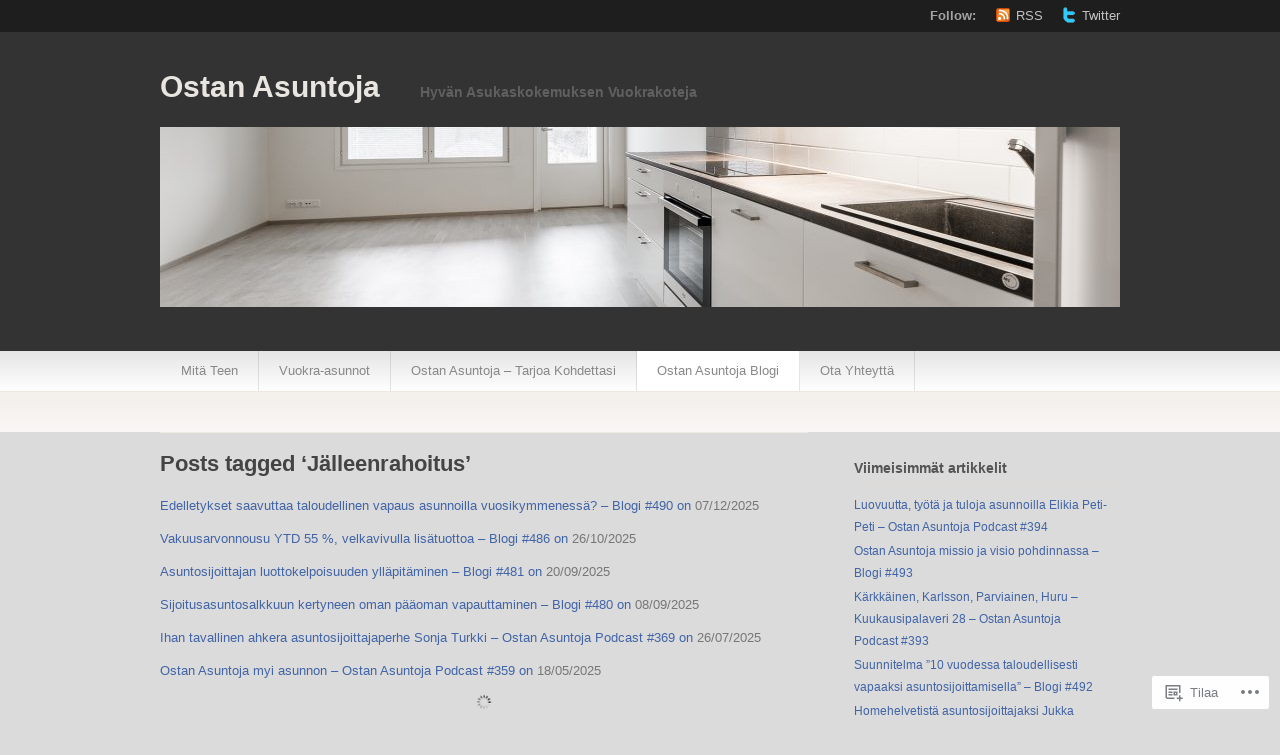

--- FILE ---
content_type: text/html; charset=UTF-8
request_url: https://ostanasuntoja.com/tag/jalleenrahoitus/
body_size: 20693
content:
<!DOCTYPE html PUBLIC "-//W3C//DTD XHTML 1.1//EN" "http://www.w3.org/TR/xhtml11/DTD/xhtml11.dtd">
<html xmlns="http://www.w3.org/1999/xhtml" lang="fi">
<head profile="http://gmpg.org/xfn/11">
<meta http-equiv="Content-Type" content="text/html; charset=UTF-8" />
<title>Jälleenrahoitus | Ostan Asuntoja</title>
<!--[if lt IE 8]>
<link rel="stylesheet" type="text/css" media="screen" href="https://s0.wp.com/wp-content/themes/pub/titan/stylesheets/ie.css?m=1276192024i" />
<![endif]-->
<!--[if lte IE 7]>
<script type="text/javascript" src="https://s0.wp.com/wp-content/themes/pub/titan/javascripts/nav.js?m=1315596887i"></script>
<![endif]-->
<link rel="pingback" href="https://ostanasuntoja.com/xmlrpc.php" />
<meta name='robots' content='max-image-preview:large' />
<meta name="google-site-verification" content="2Z7JrLjxy8g9ULRpVC7SA4Bn5nzgGKCjyJrH60hOgd4" />
<meta name="p:domain_verify" content="6f059f308fc4a04c61c367b99d15b114" />

<!-- Async WordPress.com Remote Login -->
<script id="wpcom_remote_login_js">
var wpcom_remote_login_extra_auth = '';
function wpcom_remote_login_remove_dom_node_id( element_id ) {
	var dom_node = document.getElementById( element_id );
	if ( dom_node ) { dom_node.parentNode.removeChild( dom_node ); }
}
function wpcom_remote_login_remove_dom_node_classes( class_name ) {
	var dom_nodes = document.querySelectorAll( '.' + class_name );
	for ( var i = 0; i < dom_nodes.length; i++ ) {
		dom_nodes[ i ].parentNode.removeChild( dom_nodes[ i ] );
	}
}
function wpcom_remote_login_final_cleanup() {
	wpcom_remote_login_remove_dom_node_classes( "wpcom_remote_login_msg" );
	wpcom_remote_login_remove_dom_node_id( "wpcom_remote_login_key" );
	wpcom_remote_login_remove_dom_node_id( "wpcom_remote_login_validate" );
	wpcom_remote_login_remove_dom_node_id( "wpcom_remote_login_js" );
	wpcom_remote_login_remove_dom_node_id( "wpcom_request_access_iframe" );
	wpcom_remote_login_remove_dom_node_id( "wpcom_request_access_styles" );
}

// Watch for messages back from the remote login
window.addEventListener( "message", function( e ) {
	if ( e.origin === "https://r-login.wordpress.com" ) {
		var data = {};
		try {
			data = JSON.parse( e.data );
		} catch( e ) {
			wpcom_remote_login_final_cleanup();
			return;
		}

		if ( data.msg === 'LOGIN' ) {
			// Clean up the login check iframe
			wpcom_remote_login_remove_dom_node_id( "wpcom_remote_login_key" );

			var id_regex = new RegExp( /^[0-9]+$/ );
			var token_regex = new RegExp( /^.*|.*|.*$/ );
			if (
				token_regex.test( data.token )
				&& id_regex.test( data.wpcomid )
			) {
				// We have everything we need to ask for a login
				var script = document.createElement( "script" );
				script.setAttribute( "id", "wpcom_remote_login_validate" );
				script.src = '/remote-login.php?wpcom_remote_login=validate'
					+ '&wpcomid=' + data.wpcomid
					+ '&token=' + encodeURIComponent( data.token )
					+ '&host=' + window.location.protocol
					+ '//' + window.location.hostname
					+ '&postid=16374'
					+ '&is_singular=';
				document.body.appendChild( script );
			}

			return;
		}

		// Safari ITP, not logged in, so redirect
		if ( data.msg === 'LOGIN-REDIRECT' ) {
			window.location = 'https://wordpress.com/log-in?redirect_to=' + window.location.href;
			return;
		}

		// Safari ITP, storage access failed, remove the request
		if ( data.msg === 'LOGIN-REMOVE' ) {
			var css_zap = 'html { -webkit-transition: margin-top 1s; transition: margin-top 1s; } /* 9001 */ html { margin-top: 0 !important; } * html body { margin-top: 0 !important; } @media screen and ( max-width: 782px ) { html { margin-top: 0 !important; } * html body { margin-top: 0 !important; } }';
			var style_zap = document.createElement( 'style' );
			style_zap.type = 'text/css';
			style_zap.appendChild( document.createTextNode( css_zap ) );
			document.body.appendChild( style_zap );

			var e = document.getElementById( 'wpcom_request_access_iframe' );
			e.parentNode.removeChild( e );

			document.cookie = 'wordpress_com_login_access=denied; path=/; max-age=31536000';

			return;
		}

		// Safari ITP
		if ( data.msg === 'REQUEST_ACCESS' ) {
			console.log( 'request access: safari' );

			// Check ITP iframe enable/disable knob
			if ( wpcom_remote_login_extra_auth !== 'safari_itp_iframe' ) {
				return;
			}

			// If we are in a "private window" there is no ITP.
			var private_window = false;
			try {
				var opendb = window.openDatabase( null, null, null, null );
			} catch( e ) {
				private_window = true;
			}

			if ( private_window ) {
				console.log( 'private window' );
				return;
			}

			var iframe = document.createElement( 'iframe' );
			iframe.id = 'wpcom_request_access_iframe';
			iframe.setAttribute( 'scrolling', 'no' );
			iframe.setAttribute( 'sandbox', 'allow-storage-access-by-user-activation allow-scripts allow-same-origin allow-top-navigation-by-user-activation' );
			iframe.src = 'https://r-login.wordpress.com/remote-login.php?wpcom_remote_login=request_access&origin=' + encodeURIComponent( data.origin ) + '&wpcomid=' + encodeURIComponent( data.wpcomid );

			var css = 'html { -webkit-transition: margin-top 1s; transition: margin-top 1s; } /* 9001 */ html { margin-top: 46px !important; } * html body { margin-top: 46px !important; } @media screen and ( max-width: 660px ) { html { margin-top: 71px !important; } * html body { margin-top: 71px !important; } #wpcom_request_access_iframe { display: block; height: 71px !important; } } #wpcom_request_access_iframe { border: 0px; height: 46px; position: fixed; top: 0; left: 0; width: 100%; min-width: 100%; z-index: 99999; background: #23282d; } ';

			var style = document.createElement( 'style' );
			style.type = 'text/css';
			style.id = 'wpcom_request_access_styles';
			style.appendChild( document.createTextNode( css ) );
			document.body.appendChild( style );

			document.body.appendChild( iframe );
		}

		if ( data.msg === 'DONE' ) {
			wpcom_remote_login_final_cleanup();
		}
	}
}, false );

// Inject the remote login iframe after the page has had a chance to load
// more critical resources
window.addEventListener( "DOMContentLoaded", function( e ) {
	var iframe = document.createElement( "iframe" );
	iframe.style.display = "none";
	iframe.setAttribute( "scrolling", "no" );
	iframe.setAttribute( "id", "wpcom_remote_login_key" );
	iframe.src = "https://r-login.wordpress.com/remote-login.php"
		+ "?wpcom_remote_login=key"
		+ "&origin=aHR0cHM6Ly9vc3RhbmFzdW50b2phLmNvbQ%3D%3D"
		+ "&wpcomid=54296228"
		+ "&time=" + Math.floor( Date.now() / 1000 );
	document.body.appendChild( iframe );
}, false );
</script>
<link rel='dns-prefetch' href='//s0.wp.com' />
<link rel="alternate" type="application/rss+xml" title="Ostan Asuntoja &raquo; syöte" href="https://ostanasuntoja.com/feed/" />
<link rel="alternate" type="application/rss+xml" title="Ostan Asuntoja &raquo; kommenttien syöte" href="https://ostanasuntoja.com/comments/feed/" />
<link rel="alternate" type="application/rss+xml" title="Ostan Asuntoja &raquo; Jälleenrahoitus avainsanan RSS-syöte" href="https://ostanasuntoja.com/tag/jalleenrahoitus/feed/" />
	<script type="text/javascript">
		/* <![CDATA[ */
		function addLoadEvent(func) {
			var oldonload = window.onload;
			if (typeof window.onload != 'function') {
				window.onload = func;
			} else {
				window.onload = function () {
					oldonload();
					func();
				}
			}
		}
		/* ]]> */
	</script>
	<link crossorigin='anonymous' rel='stylesheet' id='all-css-0-1' href='/_static/??-eJxtzEkKgDAMQNELWYMzLsSzSK0STdNiWsTbO+HO5YPPh90r7TgYDmCj8hRnZAHC1QgsJvhBr+pRqkUS+M+/8DVIZLBujHQ9kCdkDEaJ3hzR5+Pe9bbLmqrIm7Yuq+UEbtAzbA==&cssminify=yes' type='text/css' media='all' />
<style id='wp-emoji-styles-inline-css'>

	img.wp-smiley, img.emoji {
		display: inline !important;
		border: none !important;
		box-shadow: none !important;
		height: 1em !important;
		width: 1em !important;
		margin: 0 0.07em !important;
		vertical-align: -0.1em !important;
		background: none !important;
		padding: 0 !important;
	}
/*# sourceURL=wp-emoji-styles-inline-css */
</style>
<link crossorigin='anonymous' rel='stylesheet' id='all-css-2-1' href='/wp-content/plugins/gutenberg-core/v22.2.0/build/styles/block-library/style.css?m=1764855221i&cssminify=yes' type='text/css' media='all' />
<style id='wp-block-library-inline-css'>
.has-text-align-justify {
	text-align:justify;
}
.has-text-align-justify{text-align:justify;}

/*# sourceURL=wp-block-library-inline-css */
</style><style id='global-styles-inline-css'>
:root{--wp--preset--aspect-ratio--square: 1;--wp--preset--aspect-ratio--4-3: 4/3;--wp--preset--aspect-ratio--3-4: 3/4;--wp--preset--aspect-ratio--3-2: 3/2;--wp--preset--aspect-ratio--2-3: 2/3;--wp--preset--aspect-ratio--16-9: 16/9;--wp--preset--aspect-ratio--9-16: 9/16;--wp--preset--color--black: #000000;--wp--preset--color--cyan-bluish-gray: #abb8c3;--wp--preset--color--white: #ffffff;--wp--preset--color--pale-pink: #f78da7;--wp--preset--color--vivid-red: #cf2e2e;--wp--preset--color--luminous-vivid-orange: #ff6900;--wp--preset--color--luminous-vivid-amber: #fcb900;--wp--preset--color--light-green-cyan: #7bdcb5;--wp--preset--color--vivid-green-cyan: #00d084;--wp--preset--color--pale-cyan-blue: #8ed1fc;--wp--preset--color--vivid-cyan-blue: #0693e3;--wp--preset--color--vivid-purple: #9b51e0;--wp--preset--gradient--vivid-cyan-blue-to-vivid-purple: linear-gradient(135deg,rgb(6,147,227) 0%,rgb(155,81,224) 100%);--wp--preset--gradient--light-green-cyan-to-vivid-green-cyan: linear-gradient(135deg,rgb(122,220,180) 0%,rgb(0,208,130) 100%);--wp--preset--gradient--luminous-vivid-amber-to-luminous-vivid-orange: linear-gradient(135deg,rgb(252,185,0) 0%,rgb(255,105,0) 100%);--wp--preset--gradient--luminous-vivid-orange-to-vivid-red: linear-gradient(135deg,rgb(255,105,0) 0%,rgb(207,46,46) 100%);--wp--preset--gradient--very-light-gray-to-cyan-bluish-gray: linear-gradient(135deg,rgb(238,238,238) 0%,rgb(169,184,195) 100%);--wp--preset--gradient--cool-to-warm-spectrum: linear-gradient(135deg,rgb(74,234,220) 0%,rgb(151,120,209) 20%,rgb(207,42,186) 40%,rgb(238,44,130) 60%,rgb(251,105,98) 80%,rgb(254,248,76) 100%);--wp--preset--gradient--blush-light-purple: linear-gradient(135deg,rgb(255,206,236) 0%,rgb(152,150,240) 100%);--wp--preset--gradient--blush-bordeaux: linear-gradient(135deg,rgb(254,205,165) 0%,rgb(254,45,45) 50%,rgb(107,0,62) 100%);--wp--preset--gradient--luminous-dusk: linear-gradient(135deg,rgb(255,203,112) 0%,rgb(199,81,192) 50%,rgb(65,88,208) 100%);--wp--preset--gradient--pale-ocean: linear-gradient(135deg,rgb(255,245,203) 0%,rgb(182,227,212) 50%,rgb(51,167,181) 100%);--wp--preset--gradient--electric-grass: linear-gradient(135deg,rgb(202,248,128) 0%,rgb(113,206,126) 100%);--wp--preset--gradient--midnight: linear-gradient(135deg,rgb(2,3,129) 0%,rgb(40,116,252) 100%);--wp--preset--font-size--small: 13px;--wp--preset--font-size--medium: 20px;--wp--preset--font-size--large: 36px;--wp--preset--font-size--x-large: 42px;--wp--preset--font-family--albert-sans: 'Albert Sans', sans-serif;--wp--preset--font-family--alegreya: Alegreya, serif;--wp--preset--font-family--arvo: Arvo, serif;--wp--preset--font-family--bodoni-moda: 'Bodoni Moda', serif;--wp--preset--font-family--bricolage-grotesque: 'Bricolage Grotesque', sans-serif;--wp--preset--font-family--cabin: Cabin, sans-serif;--wp--preset--font-family--chivo: Chivo, sans-serif;--wp--preset--font-family--commissioner: Commissioner, sans-serif;--wp--preset--font-family--cormorant: Cormorant, serif;--wp--preset--font-family--courier-prime: 'Courier Prime', monospace;--wp--preset--font-family--crimson-pro: 'Crimson Pro', serif;--wp--preset--font-family--dm-mono: 'DM Mono', monospace;--wp--preset--font-family--dm-sans: 'DM Sans', sans-serif;--wp--preset--font-family--dm-serif-display: 'DM Serif Display', serif;--wp--preset--font-family--domine: Domine, serif;--wp--preset--font-family--eb-garamond: 'EB Garamond', serif;--wp--preset--font-family--epilogue: Epilogue, sans-serif;--wp--preset--font-family--fahkwang: Fahkwang, sans-serif;--wp--preset--font-family--figtree: Figtree, sans-serif;--wp--preset--font-family--fira-sans: 'Fira Sans', sans-serif;--wp--preset--font-family--fjalla-one: 'Fjalla One', sans-serif;--wp--preset--font-family--fraunces: Fraunces, serif;--wp--preset--font-family--gabarito: Gabarito, system-ui;--wp--preset--font-family--ibm-plex-mono: 'IBM Plex Mono', monospace;--wp--preset--font-family--ibm-plex-sans: 'IBM Plex Sans', sans-serif;--wp--preset--font-family--ibarra-real-nova: 'Ibarra Real Nova', serif;--wp--preset--font-family--instrument-serif: 'Instrument Serif', serif;--wp--preset--font-family--inter: Inter, sans-serif;--wp--preset--font-family--josefin-sans: 'Josefin Sans', sans-serif;--wp--preset--font-family--jost: Jost, sans-serif;--wp--preset--font-family--libre-baskerville: 'Libre Baskerville', serif;--wp--preset--font-family--libre-franklin: 'Libre Franklin', sans-serif;--wp--preset--font-family--literata: Literata, serif;--wp--preset--font-family--lora: Lora, serif;--wp--preset--font-family--merriweather: Merriweather, serif;--wp--preset--font-family--montserrat: Montserrat, sans-serif;--wp--preset--font-family--newsreader: Newsreader, serif;--wp--preset--font-family--noto-sans-mono: 'Noto Sans Mono', sans-serif;--wp--preset--font-family--nunito: Nunito, sans-serif;--wp--preset--font-family--open-sans: 'Open Sans', sans-serif;--wp--preset--font-family--overpass: Overpass, sans-serif;--wp--preset--font-family--pt-serif: 'PT Serif', serif;--wp--preset--font-family--petrona: Petrona, serif;--wp--preset--font-family--piazzolla: Piazzolla, serif;--wp--preset--font-family--playfair-display: 'Playfair Display', serif;--wp--preset--font-family--plus-jakarta-sans: 'Plus Jakarta Sans', sans-serif;--wp--preset--font-family--poppins: Poppins, sans-serif;--wp--preset--font-family--raleway: Raleway, sans-serif;--wp--preset--font-family--roboto: Roboto, sans-serif;--wp--preset--font-family--roboto-slab: 'Roboto Slab', serif;--wp--preset--font-family--rubik: Rubik, sans-serif;--wp--preset--font-family--rufina: Rufina, serif;--wp--preset--font-family--sora: Sora, sans-serif;--wp--preset--font-family--source-sans-3: 'Source Sans 3', sans-serif;--wp--preset--font-family--source-serif-4: 'Source Serif 4', serif;--wp--preset--font-family--space-mono: 'Space Mono', monospace;--wp--preset--font-family--syne: Syne, sans-serif;--wp--preset--font-family--texturina: Texturina, serif;--wp--preset--font-family--urbanist: Urbanist, sans-serif;--wp--preset--font-family--work-sans: 'Work Sans', sans-serif;--wp--preset--spacing--20: 0.44rem;--wp--preset--spacing--30: 0.67rem;--wp--preset--spacing--40: 1rem;--wp--preset--spacing--50: 1.5rem;--wp--preset--spacing--60: 2.25rem;--wp--preset--spacing--70: 3.38rem;--wp--preset--spacing--80: 5.06rem;--wp--preset--shadow--natural: 6px 6px 9px rgba(0, 0, 0, 0.2);--wp--preset--shadow--deep: 12px 12px 50px rgba(0, 0, 0, 0.4);--wp--preset--shadow--sharp: 6px 6px 0px rgba(0, 0, 0, 0.2);--wp--preset--shadow--outlined: 6px 6px 0px -3px rgb(255, 255, 255), 6px 6px rgb(0, 0, 0);--wp--preset--shadow--crisp: 6px 6px 0px rgb(0, 0, 0);}:where(.is-layout-flex){gap: 0.5em;}:where(.is-layout-grid){gap: 0.5em;}body .is-layout-flex{display: flex;}.is-layout-flex{flex-wrap: wrap;align-items: center;}.is-layout-flex > :is(*, div){margin: 0;}body .is-layout-grid{display: grid;}.is-layout-grid > :is(*, div){margin: 0;}:where(.wp-block-columns.is-layout-flex){gap: 2em;}:where(.wp-block-columns.is-layout-grid){gap: 2em;}:where(.wp-block-post-template.is-layout-flex){gap: 1.25em;}:where(.wp-block-post-template.is-layout-grid){gap: 1.25em;}.has-black-color{color: var(--wp--preset--color--black) !important;}.has-cyan-bluish-gray-color{color: var(--wp--preset--color--cyan-bluish-gray) !important;}.has-white-color{color: var(--wp--preset--color--white) !important;}.has-pale-pink-color{color: var(--wp--preset--color--pale-pink) !important;}.has-vivid-red-color{color: var(--wp--preset--color--vivid-red) !important;}.has-luminous-vivid-orange-color{color: var(--wp--preset--color--luminous-vivid-orange) !important;}.has-luminous-vivid-amber-color{color: var(--wp--preset--color--luminous-vivid-amber) !important;}.has-light-green-cyan-color{color: var(--wp--preset--color--light-green-cyan) !important;}.has-vivid-green-cyan-color{color: var(--wp--preset--color--vivid-green-cyan) !important;}.has-pale-cyan-blue-color{color: var(--wp--preset--color--pale-cyan-blue) !important;}.has-vivid-cyan-blue-color{color: var(--wp--preset--color--vivid-cyan-blue) !important;}.has-vivid-purple-color{color: var(--wp--preset--color--vivid-purple) !important;}.has-black-background-color{background-color: var(--wp--preset--color--black) !important;}.has-cyan-bluish-gray-background-color{background-color: var(--wp--preset--color--cyan-bluish-gray) !important;}.has-white-background-color{background-color: var(--wp--preset--color--white) !important;}.has-pale-pink-background-color{background-color: var(--wp--preset--color--pale-pink) !important;}.has-vivid-red-background-color{background-color: var(--wp--preset--color--vivid-red) !important;}.has-luminous-vivid-orange-background-color{background-color: var(--wp--preset--color--luminous-vivid-orange) !important;}.has-luminous-vivid-amber-background-color{background-color: var(--wp--preset--color--luminous-vivid-amber) !important;}.has-light-green-cyan-background-color{background-color: var(--wp--preset--color--light-green-cyan) !important;}.has-vivid-green-cyan-background-color{background-color: var(--wp--preset--color--vivid-green-cyan) !important;}.has-pale-cyan-blue-background-color{background-color: var(--wp--preset--color--pale-cyan-blue) !important;}.has-vivid-cyan-blue-background-color{background-color: var(--wp--preset--color--vivid-cyan-blue) !important;}.has-vivid-purple-background-color{background-color: var(--wp--preset--color--vivid-purple) !important;}.has-black-border-color{border-color: var(--wp--preset--color--black) !important;}.has-cyan-bluish-gray-border-color{border-color: var(--wp--preset--color--cyan-bluish-gray) !important;}.has-white-border-color{border-color: var(--wp--preset--color--white) !important;}.has-pale-pink-border-color{border-color: var(--wp--preset--color--pale-pink) !important;}.has-vivid-red-border-color{border-color: var(--wp--preset--color--vivid-red) !important;}.has-luminous-vivid-orange-border-color{border-color: var(--wp--preset--color--luminous-vivid-orange) !important;}.has-luminous-vivid-amber-border-color{border-color: var(--wp--preset--color--luminous-vivid-amber) !important;}.has-light-green-cyan-border-color{border-color: var(--wp--preset--color--light-green-cyan) !important;}.has-vivid-green-cyan-border-color{border-color: var(--wp--preset--color--vivid-green-cyan) !important;}.has-pale-cyan-blue-border-color{border-color: var(--wp--preset--color--pale-cyan-blue) !important;}.has-vivid-cyan-blue-border-color{border-color: var(--wp--preset--color--vivid-cyan-blue) !important;}.has-vivid-purple-border-color{border-color: var(--wp--preset--color--vivid-purple) !important;}.has-vivid-cyan-blue-to-vivid-purple-gradient-background{background: var(--wp--preset--gradient--vivid-cyan-blue-to-vivid-purple) !important;}.has-light-green-cyan-to-vivid-green-cyan-gradient-background{background: var(--wp--preset--gradient--light-green-cyan-to-vivid-green-cyan) !important;}.has-luminous-vivid-amber-to-luminous-vivid-orange-gradient-background{background: var(--wp--preset--gradient--luminous-vivid-amber-to-luminous-vivid-orange) !important;}.has-luminous-vivid-orange-to-vivid-red-gradient-background{background: var(--wp--preset--gradient--luminous-vivid-orange-to-vivid-red) !important;}.has-very-light-gray-to-cyan-bluish-gray-gradient-background{background: var(--wp--preset--gradient--very-light-gray-to-cyan-bluish-gray) !important;}.has-cool-to-warm-spectrum-gradient-background{background: var(--wp--preset--gradient--cool-to-warm-spectrum) !important;}.has-blush-light-purple-gradient-background{background: var(--wp--preset--gradient--blush-light-purple) !important;}.has-blush-bordeaux-gradient-background{background: var(--wp--preset--gradient--blush-bordeaux) !important;}.has-luminous-dusk-gradient-background{background: var(--wp--preset--gradient--luminous-dusk) !important;}.has-pale-ocean-gradient-background{background: var(--wp--preset--gradient--pale-ocean) !important;}.has-electric-grass-gradient-background{background: var(--wp--preset--gradient--electric-grass) !important;}.has-midnight-gradient-background{background: var(--wp--preset--gradient--midnight) !important;}.has-small-font-size{font-size: var(--wp--preset--font-size--small) !important;}.has-medium-font-size{font-size: var(--wp--preset--font-size--medium) !important;}.has-large-font-size{font-size: var(--wp--preset--font-size--large) !important;}.has-x-large-font-size{font-size: var(--wp--preset--font-size--x-large) !important;}.has-albert-sans-font-family{font-family: var(--wp--preset--font-family--albert-sans) !important;}.has-alegreya-font-family{font-family: var(--wp--preset--font-family--alegreya) !important;}.has-arvo-font-family{font-family: var(--wp--preset--font-family--arvo) !important;}.has-bodoni-moda-font-family{font-family: var(--wp--preset--font-family--bodoni-moda) !important;}.has-bricolage-grotesque-font-family{font-family: var(--wp--preset--font-family--bricolage-grotesque) !important;}.has-cabin-font-family{font-family: var(--wp--preset--font-family--cabin) !important;}.has-chivo-font-family{font-family: var(--wp--preset--font-family--chivo) !important;}.has-commissioner-font-family{font-family: var(--wp--preset--font-family--commissioner) !important;}.has-cormorant-font-family{font-family: var(--wp--preset--font-family--cormorant) !important;}.has-courier-prime-font-family{font-family: var(--wp--preset--font-family--courier-prime) !important;}.has-crimson-pro-font-family{font-family: var(--wp--preset--font-family--crimson-pro) !important;}.has-dm-mono-font-family{font-family: var(--wp--preset--font-family--dm-mono) !important;}.has-dm-sans-font-family{font-family: var(--wp--preset--font-family--dm-sans) !important;}.has-dm-serif-display-font-family{font-family: var(--wp--preset--font-family--dm-serif-display) !important;}.has-domine-font-family{font-family: var(--wp--preset--font-family--domine) !important;}.has-eb-garamond-font-family{font-family: var(--wp--preset--font-family--eb-garamond) !important;}.has-epilogue-font-family{font-family: var(--wp--preset--font-family--epilogue) !important;}.has-fahkwang-font-family{font-family: var(--wp--preset--font-family--fahkwang) !important;}.has-figtree-font-family{font-family: var(--wp--preset--font-family--figtree) !important;}.has-fira-sans-font-family{font-family: var(--wp--preset--font-family--fira-sans) !important;}.has-fjalla-one-font-family{font-family: var(--wp--preset--font-family--fjalla-one) !important;}.has-fraunces-font-family{font-family: var(--wp--preset--font-family--fraunces) !important;}.has-gabarito-font-family{font-family: var(--wp--preset--font-family--gabarito) !important;}.has-ibm-plex-mono-font-family{font-family: var(--wp--preset--font-family--ibm-plex-mono) !important;}.has-ibm-plex-sans-font-family{font-family: var(--wp--preset--font-family--ibm-plex-sans) !important;}.has-ibarra-real-nova-font-family{font-family: var(--wp--preset--font-family--ibarra-real-nova) !important;}.has-instrument-serif-font-family{font-family: var(--wp--preset--font-family--instrument-serif) !important;}.has-inter-font-family{font-family: var(--wp--preset--font-family--inter) !important;}.has-josefin-sans-font-family{font-family: var(--wp--preset--font-family--josefin-sans) !important;}.has-jost-font-family{font-family: var(--wp--preset--font-family--jost) !important;}.has-libre-baskerville-font-family{font-family: var(--wp--preset--font-family--libre-baskerville) !important;}.has-libre-franklin-font-family{font-family: var(--wp--preset--font-family--libre-franklin) !important;}.has-literata-font-family{font-family: var(--wp--preset--font-family--literata) !important;}.has-lora-font-family{font-family: var(--wp--preset--font-family--lora) !important;}.has-merriweather-font-family{font-family: var(--wp--preset--font-family--merriweather) !important;}.has-montserrat-font-family{font-family: var(--wp--preset--font-family--montserrat) !important;}.has-newsreader-font-family{font-family: var(--wp--preset--font-family--newsreader) !important;}.has-noto-sans-mono-font-family{font-family: var(--wp--preset--font-family--noto-sans-mono) !important;}.has-nunito-font-family{font-family: var(--wp--preset--font-family--nunito) !important;}.has-open-sans-font-family{font-family: var(--wp--preset--font-family--open-sans) !important;}.has-overpass-font-family{font-family: var(--wp--preset--font-family--overpass) !important;}.has-pt-serif-font-family{font-family: var(--wp--preset--font-family--pt-serif) !important;}.has-petrona-font-family{font-family: var(--wp--preset--font-family--petrona) !important;}.has-piazzolla-font-family{font-family: var(--wp--preset--font-family--piazzolla) !important;}.has-playfair-display-font-family{font-family: var(--wp--preset--font-family--playfair-display) !important;}.has-plus-jakarta-sans-font-family{font-family: var(--wp--preset--font-family--plus-jakarta-sans) !important;}.has-poppins-font-family{font-family: var(--wp--preset--font-family--poppins) !important;}.has-raleway-font-family{font-family: var(--wp--preset--font-family--raleway) !important;}.has-roboto-font-family{font-family: var(--wp--preset--font-family--roboto) !important;}.has-roboto-slab-font-family{font-family: var(--wp--preset--font-family--roboto-slab) !important;}.has-rubik-font-family{font-family: var(--wp--preset--font-family--rubik) !important;}.has-rufina-font-family{font-family: var(--wp--preset--font-family--rufina) !important;}.has-sora-font-family{font-family: var(--wp--preset--font-family--sora) !important;}.has-source-sans-3-font-family{font-family: var(--wp--preset--font-family--source-sans-3) !important;}.has-source-serif-4-font-family{font-family: var(--wp--preset--font-family--source-serif-4) !important;}.has-space-mono-font-family{font-family: var(--wp--preset--font-family--space-mono) !important;}.has-syne-font-family{font-family: var(--wp--preset--font-family--syne) !important;}.has-texturina-font-family{font-family: var(--wp--preset--font-family--texturina) !important;}.has-urbanist-font-family{font-family: var(--wp--preset--font-family--urbanist) !important;}.has-work-sans-font-family{font-family: var(--wp--preset--font-family--work-sans) !important;}
/*# sourceURL=global-styles-inline-css */
</style>

<style id='classic-theme-styles-inline-css'>
/*! This file is auto-generated */
.wp-block-button__link{color:#fff;background-color:#32373c;border-radius:9999px;box-shadow:none;text-decoration:none;padding:calc(.667em + 2px) calc(1.333em + 2px);font-size:1.125em}.wp-block-file__button{background:#32373c;color:#fff;text-decoration:none}
/*# sourceURL=/wp-includes/css/classic-themes.min.css */
</style>
<link crossorigin='anonymous' rel='stylesheet' id='all-css-4-1' href='/_static/??-eJyFkd1OwzAMhV8INyqrYFwgnqVJvcyQP8XOCm+PuwkGGgo3kW2dz8exzVrA5SSYxJTQPCU2LtuQ3Rub+2HcDyMwxRIQKp6GySzE8q0Alo+Ag2O+Mz8axQbXXhW1HsssmyLiQjMGjCrrYSstHkVx/opB8L2PFLUBa0tFZtA3UosgR/XiG+5SNqVZIyRzMn9/5EZGyV2kcLbrzcPNsqtUhLJmhxxCXnv6Yz5hBdusDWr572Ir6gm8hv68pGvagzxm0MPN20y/EjiEmeqGvsTn8XEaH552u2n/+gl+vMtO&cssminify=yes' type='text/css' media='all' />
<link crossorigin='anonymous' rel='stylesheet' id='print-css-5-1' href='/wp-content/mu-plugins/global-print/global-print.css?m=1465851035i&cssminify=yes' type='text/css' media='print' />
<style id='jetpack-global-styles-frontend-style-inline-css'>
:root { --font-headings: unset; --font-base: unset; --font-headings-default: -apple-system,BlinkMacSystemFont,"Segoe UI",Roboto,Oxygen-Sans,Ubuntu,Cantarell,"Helvetica Neue",sans-serif; --font-base-default: -apple-system,BlinkMacSystemFont,"Segoe UI",Roboto,Oxygen-Sans,Ubuntu,Cantarell,"Helvetica Neue",sans-serif;}
/*# sourceURL=jetpack-global-styles-frontend-style-inline-css */
</style>
<link crossorigin='anonymous' rel='stylesheet' id='all-css-8-1' href='/_static/??-eJyNjtEKwjAMRX/IGNTN4YP4KdK1tctMm7G0DP/eKXtRQfZ2D+SeG5wGsJKyTxljgYFLoKTY+zwYe18YtSSM4gp7Re3M6J1x7vGOlMLWqm5wtehKyaKKJcPAEkQ/4EeWOx/n2a7CwNIa/rc2kQs+K84nS4YwkgOTHDBpXtNt5zcUCG7CLNMXvgSXeN419WHfnI5V3T8BhmF3dg==&cssminify=yes' type='text/css' media='all' />
<script type="text/javascript" id="wpcom-actionbar-placeholder-js-extra">
/* <![CDATA[ */
var actionbardata = {"siteID":"54296228","postID":"0","siteURL":"https://ostanasuntoja.com","xhrURL":"https://ostanasuntoja.com/wp-admin/admin-ajax.php","nonce":"6dfe660a43","isLoggedIn":"","statusMessage":"","subsEmailDefault":"instantly","proxyScriptUrl":"https://s0.wp.com/wp-content/js/wpcom-proxy-request.js?m=1513050504i&amp;ver=20211021","i18n":{"followedText":"New posts from this site will now appear in your \u003Ca href=\"https://wordpress.com/reader\"\u003EReader\u003C/a\u003E","foldBar":"Pienenn\u00e4 t\u00e4m\u00e4 palkki","unfoldBar":"Suurenna","shortLinkCopied":"Shortlink copied to clipboard."}};
//# sourceURL=wpcom-actionbar-placeholder-js-extra
/* ]]> */
</script>
<script type="text/javascript" id="jetpack-mu-wpcom-settings-js-before">
/* <![CDATA[ */
var JETPACK_MU_WPCOM_SETTINGS = {"assetsUrl":"https://s0.wp.com/wp-content/mu-plugins/jetpack-mu-wpcom-plugin/sun/jetpack_vendor/automattic/jetpack-mu-wpcom/src/build/"};
//# sourceURL=jetpack-mu-wpcom-settings-js-before
/* ]]> */
</script>
<script crossorigin='anonymous' type='text/javascript'  src='/_static/??/wp-content/js/rlt-proxy.js,/wp-content/mu-plugins/subscriptions/follow.js,/wp-content/mu-plugins/widgets/js/widget-bump-view.js?m=1738766797j'></script>
<script type="text/javascript" id="rlt-proxy-js-after">
/* <![CDATA[ */
	rltInitialize( {"token":null,"iframeOrigins":["https:\/\/widgets.wp.com"]} );
//# sourceURL=rlt-proxy-js-after
/* ]]> */
</script>
<link rel="EditURI" type="application/rsd+xml" title="RSD" href="https://ostanasuntoja.wordpress.com/xmlrpc.php?rsd" />
<meta name="generator" content="WordPress.com" />

<!-- Jetpack Open Graph Tags -->
<meta property="og:type" content="website" />
<meta property="og:title" content="Jälleenrahoitus &#8211; Ostan Asuntoja" />
<meta property="og:url" content="https://ostanasuntoja.com/tag/jalleenrahoitus/" />
<meta property="og:site_name" content="Ostan Asuntoja" />
<meta property="og:image" content="https://s0.wp.com/i/blank.jpg?m=1383295312i" />
<meta property="og:image:width" content="200" />
<meta property="og:image:height" content="200" />
<meta property="og:image:alt" content="" />
<meta property="og:locale" content="fi_FI" />
<meta name="twitter:creator" content="@ostanasuntoja" />
<meta name="twitter:site" content="@ostanasuntoja" />

<!-- End Jetpack Open Graph Tags -->
<link rel="shortcut icon" type="image/x-icon" href="https://s0.wp.com/i/favicon.ico?m=1713425267i" sizes="16x16 24x24 32x32 48x48" />
<link rel="icon" type="image/x-icon" href="https://s0.wp.com/i/favicon.ico?m=1713425267i" sizes="16x16 24x24 32x32 48x48" />
<link rel="apple-touch-icon" href="https://s0.wp.com/i/webclip.png?m=1713868326i" />
<link rel='openid.server' href='https://ostanasuntoja.com/?openidserver=1' />
<link rel='openid.delegate' href='https://ostanasuntoja.com/' />
<link rel="search" type="application/opensearchdescription+xml" href="https://ostanasuntoja.com/osd.xml" title="Ostan Asuntoja" />
<link rel="search" type="application/opensearchdescription+xml" href="https://s1.wp.com/opensearch.xml" title="WordPress.com" />
<meta name="theme-color" content="#dbdbdb" />
		<style type="text/css">
			.recentcomments a {
				display: inline !important;
				padding: 0 !important;
				margin: 0 !important;
			}

			table.recentcommentsavatartop img.avatar, table.recentcommentsavatarend img.avatar {
				border: 0px;
				margin: 0;
			}

			table.recentcommentsavatartop a, table.recentcommentsavatarend a {
				border: 0px !important;
				background-color: transparent !important;
			}

			td.recentcommentsavatarend, td.recentcommentsavatartop {
				padding: 0px 0px 1px 0px;
				margin: 0px;
			}

			td.recentcommentstextend {
				border: none !important;
				padding: 0px 0px 2px 10px;
			}

			.rtl td.recentcommentstextend {
				padding: 0px 10px 2px 0px;
			}

			td.recentcommentstexttop {
				border: none;
				padding: 0px 0px 0px 10px;
			}

			.rtl td.recentcommentstexttop {
				padding: 0px 10px 0px 0px;
			}
		</style>
		<meta name="description" content="Artikkelit aiheesta Jälleenrahoitus , kirjoittanut Harri Huru" />
	<style type="text/css">
	#title {
		padding-bottom: 15px;
	}
	#header-image {
		clear: both;
		display: block;
		margin: 0 0 44px;
	}
	</style>
	<style type="text/css" id="custom-background-css">
body.custom-background { background-color: #dbdbdb; }
</style>
	<style type="text/css" id="custom-colors-css">#navigation {
	background-image: none;
	background-image: -webkit-linear-gradient( top, rgba(0,0,0,.1), rgba(0,0,0,0) );
	background-image:    -moz-linear-gradient( top, rgba(0,0,0,.1), rgba(0,0,0,0) );
	background-image:     -ms-linear-gradient( top, rgba(0,0,0,.1), rgba(0,0,0,0) );
	background-image:   linear-gradient( to bottom, rgba(0,0,0,.1), rgba(0,0,0,0) );
	background-size: auto 40px;
}
#nav a { color: #898989;}
#nav li:hover a, #nav li.sfhover a, #nav li ul li:hover a, #nav li ul li li:hover a, #nav li ul li li li:hover a, #nav li ul li li li:hover a { color: #898989;}
#nav li { border-color: #000000;}
#nav li { border-color: rgba( 0, 0, 0, 0.1 );}
#header { background-color: #333333;}
#description { color: #606060;}
#follow { background-color: #1E1E1E;}
#follow dt { color: #A3A3A3;}
#follow dd a { color: #C1C1C1;}
</style>
<link crossorigin='anonymous' rel='stylesheet' id='all-css-0-3' href='/_static/??-eJydzNEKwjAMheEXsoapc+xCfBSpWRjd0rQ0DWNvL8LmpYiX/+HwwZIdJqkkFaK5zDYGUZioZo/z1qAm8AiC8OSEs4IuIVM5ouoBfgZiGoxJAX1JpsSfzz786dXANLjRM1NZv9Xbv8db07XnU9dfL+30AlHOX2M=&cssminify=yes' type='text/css' media='all' />
</head>
<body class="archive tag tag-jalleenrahoitus tag-377261064 custom-background wp-theme-pubtitan customizer-styles-applied jetpack-reblog-enabled custom-colors">
	<div class="skip-content"><a href="#content">Siirry sisältöön</a></div>

	<div id="header" class="clear">
			<div id="follow">
			<div class="wrapper clear">
				<dl>
					<dt>Follow:</dt>
					<dd><a class="rss" href="https://ostanasuntoja.com/feed/">RSS</a></dd>
										<dd><a class="twitter" href="http://twitter.com/">Twitter</a></dd>
									</dl>
			</div><!--end wrapper-->
		</div><!--end follow-->

		<div class="wrapper">
			<div id="title">
				<a href="https://ostanasuntoja.com/">Ostan Asuntoja</a>
			</div>

			<div id="description">
				Hyvän Asukaskokemuksen Vuokrakoteja			</div><!--end description-->

							<a class="home-link" href="https://ostanasuntoja.com/">
					<img id="header-image" src="https://ostanasuntoja.com/wp-content/uploads/2017/12/cropped-b11_021.jpg" width="960" height="180" alt="" />
				</a>
				 	</div><!--end wrapper-->

		<div id="navigation">
			<ul id="nav" class="wrapper"><li id="menu-item-15" class="menu-item menu-item-type-post_type menu-item-object-page menu-item-home menu-item-15"><a href="https://ostanasuntoja.com/" title="Toiminta-ajatus">Mitä Teen</a></li>
<li id="menu-item-88" class="menu-item menu-item-type-post_type menu-item-object-page menu-item-has-children menu-item-88"><a href="https://ostanasuntoja.com/vuokrattavat-asunnot/">Vuokra-asunnot</a>
<ul class="sub-menu">
	<li id="menu-item-1573" class="menu-item menu-item-type-post_type menu-item-object-page menu-item-1573"><a href="https://ostanasuntoja.com/vuokrattavat-asunnot/vuokra-asunnot-tampere/">Vuokra-asunnot Tampere, Nokia, Ylöjärvi</a></li>
	<li id="menu-item-1452" class="menu-item menu-item-type-post_type menu-item-object-page menu-item-1452"><a href="https://ostanasuntoja.com/vuokrattavat-asunnot/vuokra-asunnot-rauma/">Vuokra-asunnot Rauma</a></li>
	<li id="menu-item-661" class="menu-item menu-item-type-post_type menu-item-object-page menu-item-661"><a href="https://ostanasuntoja.com/vuokrattavat-asunnot/vuokra-asunnot-huittinen/">Vuokra-asunnot Huittinen</a></li>
	<li id="menu-item-311" class="menu-item menu-item-type-post_type menu-item-object-page menu-item-311"><a href="https://ostanasuntoja.com/vuokrattavat-asunnot/vuokra-asunnot-kokemaki/">Vuokra-asunnot Kokemäki</a></li>
</ul>
</li>
<li id="menu-item-16" class="menu-item menu-item-type-post_type menu-item-object-page menu-item-16"><a href="https://ostanasuntoja.com/ostan-asuntoja-tarjoa-myy-asunto/" title="Miksi ja milloin voisit myydä minulle">Ostan Asuntoja – Tarjoa Kohdettasi</a></li>
<li id="menu-item-18" class="menu-item menu-item-type-post_type menu-item-object-page current_page_parent menu-item-18"><a href="https://ostanasuntoja.com/blogi/" title="Kirjoituksia asuntosijoittamisesta">Ostan Asuntoja Blogi</a></li>
<li id="menu-item-23" class="menu-item menu-item-type-post_type menu-item-object-page menu-item-has-children menu-item-23"><a href="https://ostanasuntoja.com/ota-yhteytta/" title="Kuka olen ja miten saat yhteyttä minuun">Ota Yhteyttä</a>
<ul class="sub-menu">
	<li id="menu-item-2821" class="menu-item menu-item-type-post_type menu-item-object-page menu-item-has-children menu-item-2821"><a href="https://ostanasuntoja.com/ota-yhteytta/tietosuoja/">Tietosuoja</a>
	<ul class="sub-menu">
		<li id="menu-item-2822" class="menu-item menu-item-type-post_type menu-item-object-page menu-item-2822"><a href="https://ostanasuntoja.com/ota-yhteytta/rekisteriseloste-asiakasrekisteri/">Rekisteriseloste, asiakasrekisteri</a></li>
		<li id="menu-item-2824" class="menu-item menu-item-type-post_type menu-item-object-page menu-item-2824"><a href="https://ostanasuntoja.com/ota-yhteytta/rekisteriseloste-suoramarkkinointi/">Rekisteriseloste, suoramarkkinointi</a></li>
	</ul>
</li>
</ul>
</li>
</ul>		</div><!--end navigation-->
	</div><!--end header-->
	<div class="content-background">
	<div class="wrapper">
		<div class="notice">
				</div><!--end notice-->
		<div id="content">						<h1 class="pagetitle">Posts tagged &#8216;Jälleenrahoitus&#8217;</h1>
						<div class="entries">
	<ul>
		<li><span><a href="https://ostanasuntoja.com/2025/12/07/edelletykset-saavuttaa-taloudellinen-vapaus-asunnoilla-vuosikymmenessa-blogi-490/" rel="bookmark" title="Permanent Link to Edelletykset saavuttaa taloudellinen vapaus asunnoilla vuosikymmenessä? &#8211; Blogi&nbsp;#490">Edelletykset saavuttaa taloudellinen vapaus asunnoilla vuosikymmenessä? &#8211; Blogi&nbsp;#490 on</a> 07/12/2025</span></li>
	</ul>
</div><!--end entries-->			<div class="entries">
	<ul>
		<li><span><a href="https://ostanasuntoja.com/2025/10/26/vakuusarvonnousu-ytd-55-velkavivulla-lisatuottoa-blogi-486/" rel="bookmark" title="Permanent Link to Vakuusarvonnousu YTD 55 %, velkavivulla lisätuottoa &#8211; Blogi&nbsp;#486">Vakuusarvonnousu YTD 55 %, velkavivulla lisätuottoa &#8211; Blogi&nbsp;#486 on</a> 26/10/2025</span></li>
	</ul>
</div><!--end entries-->			<div class="entries">
	<ul>
		<li><span><a href="https://ostanasuntoja.com/2025/09/20/asuntosijoittajan-luottokelpoisuuden-yllapitaminen-blogi-481/" rel="bookmark" title="Permanent Link to Asuntosijoittajan luottokelpoisuuden ylläpitäminen &#8211; Blogi&nbsp;#481">Asuntosijoittajan luottokelpoisuuden ylläpitäminen &#8211; Blogi&nbsp;#481 on</a> 20/09/2025</span></li>
	</ul>
</div><!--end entries-->			<div class="entries">
	<ul>
		<li><span><a href="https://ostanasuntoja.com/2025/09/08/sijoitusasuntosalkkuun-kertyneen-oman-paaoman-vapauttaminen-blogi-480/" rel="bookmark" title="Permanent Link to Sijoitusasuntosalkkuun kertyneen oman pääoman vapauttaminen &#8211; Blogi&nbsp;#480">Sijoitusasuntosalkkuun kertyneen oman pääoman vapauttaminen &#8211; Blogi&nbsp;#480 on</a> 08/09/2025</span></li>
	</ul>
</div><!--end entries-->			<div class="entries">
	<ul>
		<li><span><a href="https://ostanasuntoja.com/2025/07/26/ihan-tavallinen-ahkera-asuntosijoittajaperhe-sonja-turkki-ostan-asuntoja-podcast-369/" rel="bookmark" title="Permanent Link to Ihan tavallinen ahkera asuntosijoittajaperhe Sonja Turkki &#8211; Ostan Asuntoja Podcast&nbsp;#369">Ihan tavallinen ahkera asuntosijoittajaperhe Sonja Turkki &#8211; Ostan Asuntoja Podcast&nbsp;#369 on</a> 26/07/2025</span></li>
	</ul>
</div><!--end entries-->			<div class="entries">
	<ul>
		<li><span><a href="https://ostanasuntoja.com/2025/05/18/ostan-asuntoja-myi-asunnon-ostan-asuntoja-podcast-359/" rel="bookmark" title="Permanent Link to Ostan Asuntoja myi asunnon &#8211; Ostan Asuntoja Podcast&nbsp;#359">Ostan Asuntoja myi asunnon &#8211; Ostan Asuntoja Podcast&nbsp;#359 on</a> 18/05/2025</span></li>
	</ul>
</div><!--end entries-->			<div class="navigation">
			<div class="alignleft"><a href="https://ostanasuntoja.com/tag/jalleenrahoitus/page/2/" >Vanhemmat artikkelit</a></div>
			<div class="alignright"></div>
		</div><!--end navigation-->
	</div><!--end content-->
	<div id="sidebar">
				<ul>
					<li class="widget widget_recent_entries">
				<h2 class="widgettitle">Viimeisimmät artikkelit</h2>
				<ul>
										<li><a href="https://ostanasuntoja.com/2026/01/17/luovuutta-tyota-ja-tuloja-asunnoilla-elikia-peti-peti-ostan-asuntoja-podcast-394/">Luovuutta, työtä ja tuloja asunnoilla Elikia Peti-Peti &#8211; Ostan Asuntoja Podcast&nbsp;#394</a></li>
										<li><a href="https://ostanasuntoja.com/2026/01/11/ostan-asuntoja-missio-ja-visio-pohdinnassa-blogi-493/">Ostan Asuntoja missio ja visio pohdinnassa &#8211; Blogi&nbsp;#493</a></li>
										<li><a href="https://ostanasuntoja.com/2026/01/10/karkkainen-karlsson-parviainen-huru-kuukausipalaveri-28-ostan-asuntoja-podcast-393/">Kärkkäinen, Karlsson, Parviainen, Huru &#8211; Kuukausipalaveri 28 &#8211; Ostan Asuntoja Podcast&nbsp;#393</a></li>
										<li><a href="https://ostanasuntoja.com/2026/01/04/suunnitelma-10-vuodessa-taloudellisesti-vapaaksi-asuntosijoittamisella-blogi-492/">Suunnitelma ”10 vuodessa taloudellisesti vapaaksi asuntosijoittamisella” &#8211; Blogi&nbsp;#492</a></li>
										<li><a href="https://ostanasuntoja.com/2026/01/03/homehelvetista-asuntosijoittajaksi-jukka-makikangas-ostan-asuntoja-podcast-392/">Homehelvetistä asuntosijoittajaksi Jukka Mäkikangas &#8211; Ostan Asuntoja Podcast&nbsp;#392</a></li>
										<li><a href="https://ostanasuntoja.com/2025/12/27/yrittaja-ja-asuntosijoittaja-19-vuotias-eppu-hannula-ostan-asuntoja-podcast-391/">Yrittäjä ja asuntosijoittaja 19-vuotias Eppu Hannula &#8211; Ostan Asuntoja Podcast&nbsp;#391</a></li>
										<li><a href="https://ostanasuntoja.com/2025/12/20/asuntosijoittajista-dokport-startup-perustajiksi-anna-ja-juha-sipila-ostan-asuntoja-podcast-390/">Asuntosijoittajista Dokport startup-perustajiksi Anna ja Juha Sipilä &#8211; Ostan Asuntoja Podcast&nbsp;#390</a></li>
										<li><a href="https://ostanasuntoja.com/2025/12/18/miksi-osta-ja-pida-asuntosijoittaja-tarvitsee-maantieteellista-hajautusta-enemman-kuin-koskaan-blogi-491/">Miksi ”Osta ja pidä” -asuntosijoittaja tarvitsee maantieteellistä hajautusta enemmän kuin koskaan? &#8211; Blogi&nbsp;#491</a></li>
										<li><a href="https://ostanasuntoja.com/2025/12/13/karlsson-grahn-parviainen-huru-kuukausipalaveri-27-osa-2-ostan-asuntoja-podcast-389/">Karlsson, Grahn, Parviainen, Huru &#8211; Kuukausipalaveri 27 Osa 2 &#8211; Ostan Asuntoja Podcast&nbsp;#389</a></li>
										<li><a href="https://ostanasuntoja.com/2025/12/07/edelletykset-saavuttaa-taloudellinen-vapaus-asunnoilla-vuosikymmenessa-blogi-490/">Edelletykset saavuttaa taloudellinen vapaus asunnoilla vuosikymmenessä? &#8211; Blogi&nbsp;#490</a></li>
									</ul>
			</li>
			<li class="widget widget_categories">
				<h2 class="widgettitle">Kategoriat</h2>
				<ul>
						<li class="cat-item cat-item-769804948"><a href="https://ostanasuntoja.com/category/asuntojen-flippaus/">Asuntojen flippaus</a>
</li>
	<li class="cat-item cat-item-604543307"><a href="https://ostanasuntoja.com/category/asuntosijoittamisen-rahoitus-ja-verotus/">Asuntosijoittamisen rahoitus ja verotus</a>
</li>
	<li class="cat-item cat-item-604613455"><a href="https://ostanasuntoja.com/category/asuntosijoittamisen-teoriaa-ja-nakemyksia/">Asuntosijoittamisen teoriaa ja näkemyksiä</a>
</li>
	<li class="cat-item cat-item-604544174"><a href="https://ostanasuntoja.com/category/asuntosijoittamisen-tunnusluvut-ja-kannattavuus/">Asuntosijoittamisen tunnusluvut ja kannattavuus</a>
</li>
	<li class="cat-item cat-item-646613239"><a href="https://ostanasuntoja.com/category/ostan-asuntoja-podcast/">Ostan Asuntoja Podcast</a>
</li>
	<li class="cat-item cat-item-721228768"><a href="https://ostanasuntoja.com/category/ostan-asuntoja-tiistaiaudio/">Ostan Asuntoja Tiistaiaudio</a>
</li>
	<li class="cat-item cat-item-646613220"><a href="https://ostanasuntoja.com/category/ostan-asuntoja-youtube/">Ostan Asuntoja YouTube</a>
</li>
	<li class="cat-item cat-item-604543520"><a href="https://ostanasuntoja.com/category/sijoitusasunnon-ostaminen/">Sijoitusasunnon ostaminen</a>
</li>
	<li class="cat-item cat-item-604543576"><a href="https://ostanasuntoja.com/category/sijoitusasunnon-remontointi/">Sijoitusasunnon remontointi</a>
</li>
	<li class="cat-item cat-item-604543505"><a href="https://ostanasuntoja.com/category/sijoitusasunnon-vuokraaminen/">Sijoitusasunnon vuokraaminen</a>
</li>
				</ul>
			</li>
			<li class="widget widget_archive">
				<h2 class="widgettitle">Arkistot</h2>
				<ul>
						<li><a href='https://ostanasuntoja.com/2026/01/'>tammikuu 2026</a></li>
	<li><a href='https://ostanasuntoja.com/2025/12/'>joulukuu 2025</a></li>
	<li><a href='https://ostanasuntoja.com/2025/11/'>marraskuu 2025</a></li>
	<li><a href='https://ostanasuntoja.com/2025/10/'>lokakuu 2025</a></li>
	<li><a href='https://ostanasuntoja.com/2025/09/'>syyskuu 2025</a></li>
	<li><a href='https://ostanasuntoja.com/2025/08/'>elokuu 2025</a></li>
	<li><a href='https://ostanasuntoja.com/2025/07/'>heinäkuu 2025</a></li>
	<li><a href='https://ostanasuntoja.com/2025/06/'>kesäkuu 2025</a></li>
	<li><a href='https://ostanasuntoja.com/2025/05/'>toukokuu 2025</a></li>
	<li><a href='https://ostanasuntoja.com/2025/04/'>huhtikuu 2025</a></li>
	<li><a href='https://ostanasuntoja.com/2025/03/'>maaliskuu 2025</a></li>
	<li><a href='https://ostanasuntoja.com/2025/02/'>helmikuu 2025</a></li>
	<li><a href='https://ostanasuntoja.com/2025/01/'>tammikuu 2025</a></li>
	<li><a href='https://ostanasuntoja.com/2024/12/'>joulukuu 2024</a></li>
	<li><a href='https://ostanasuntoja.com/2024/11/'>marraskuu 2024</a></li>
	<li><a href='https://ostanasuntoja.com/2024/10/'>lokakuu 2024</a></li>
	<li><a href='https://ostanasuntoja.com/2024/09/'>syyskuu 2024</a></li>
	<li><a href='https://ostanasuntoja.com/2024/08/'>elokuu 2024</a></li>
	<li><a href='https://ostanasuntoja.com/2024/07/'>heinäkuu 2024</a></li>
	<li><a href='https://ostanasuntoja.com/2024/06/'>kesäkuu 2024</a></li>
	<li><a href='https://ostanasuntoja.com/2024/05/'>toukokuu 2024</a></li>
	<li><a href='https://ostanasuntoja.com/2024/04/'>huhtikuu 2024</a></li>
	<li><a href='https://ostanasuntoja.com/2024/03/'>maaliskuu 2024</a></li>
	<li><a href='https://ostanasuntoja.com/2024/02/'>helmikuu 2024</a></li>
	<li><a href='https://ostanasuntoja.com/2024/01/'>tammikuu 2024</a></li>
	<li><a href='https://ostanasuntoja.com/2023/12/'>joulukuu 2023</a></li>
	<li><a href='https://ostanasuntoja.com/2023/11/'>marraskuu 2023</a></li>
	<li><a href='https://ostanasuntoja.com/2023/10/'>lokakuu 2023</a></li>
	<li><a href='https://ostanasuntoja.com/2023/09/'>syyskuu 2023</a></li>
	<li><a href='https://ostanasuntoja.com/2023/08/'>elokuu 2023</a></li>
	<li><a href='https://ostanasuntoja.com/2023/07/'>heinäkuu 2023</a></li>
	<li><a href='https://ostanasuntoja.com/2023/06/'>kesäkuu 2023</a></li>
	<li><a href='https://ostanasuntoja.com/2023/05/'>toukokuu 2023</a></li>
	<li><a href='https://ostanasuntoja.com/2023/04/'>huhtikuu 2023</a></li>
	<li><a href='https://ostanasuntoja.com/2023/03/'>maaliskuu 2023</a></li>
	<li><a href='https://ostanasuntoja.com/2023/02/'>helmikuu 2023</a></li>
	<li><a href='https://ostanasuntoja.com/2023/01/'>tammikuu 2023</a></li>
	<li><a href='https://ostanasuntoja.com/2022/12/'>joulukuu 2022</a></li>
	<li><a href='https://ostanasuntoja.com/2022/11/'>marraskuu 2022</a></li>
	<li><a href='https://ostanasuntoja.com/2022/10/'>lokakuu 2022</a></li>
	<li><a href='https://ostanasuntoja.com/2022/09/'>syyskuu 2022</a></li>
	<li><a href='https://ostanasuntoja.com/2022/08/'>elokuu 2022</a></li>
	<li><a href='https://ostanasuntoja.com/2022/07/'>heinäkuu 2022</a></li>
	<li><a href='https://ostanasuntoja.com/2022/06/'>kesäkuu 2022</a></li>
	<li><a href='https://ostanasuntoja.com/2022/05/'>toukokuu 2022</a></li>
	<li><a href='https://ostanasuntoja.com/2022/04/'>huhtikuu 2022</a></li>
	<li><a href='https://ostanasuntoja.com/2022/03/'>maaliskuu 2022</a></li>
	<li><a href='https://ostanasuntoja.com/2022/02/'>helmikuu 2022</a></li>
	<li><a href='https://ostanasuntoja.com/2022/01/'>tammikuu 2022</a></li>
	<li><a href='https://ostanasuntoja.com/2021/12/'>joulukuu 2021</a></li>
	<li><a href='https://ostanasuntoja.com/2021/11/'>marraskuu 2021</a></li>
	<li><a href='https://ostanasuntoja.com/2021/10/'>lokakuu 2021</a></li>
	<li><a href='https://ostanasuntoja.com/2021/09/'>syyskuu 2021</a></li>
	<li><a href='https://ostanasuntoja.com/2021/08/'>elokuu 2021</a></li>
	<li><a href='https://ostanasuntoja.com/2021/07/'>heinäkuu 2021</a></li>
	<li><a href='https://ostanasuntoja.com/2021/06/'>kesäkuu 2021</a></li>
	<li><a href='https://ostanasuntoja.com/2021/05/'>toukokuu 2021</a></li>
	<li><a href='https://ostanasuntoja.com/2021/04/'>huhtikuu 2021</a></li>
	<li><a href='https://ostanasuntoja.com/2021/03/'>maaliskuu 2021</a></li>
	<li><a href='https://ostanasuntoja.com/2021/02/'>helmikuu 2021</a></li>
	<li><a href='https://ostanasuntoja.com/2021/01/'>tammikuu 2021</a></li>
	<li><a href='https://ostanasuntoja.com/2020/12/'>joulukuu 2020</a></li>
	<li><a href='https://ostanasuntoja.com/2020/11/'>marraskuu 2020</a></li>
	<li><a href='https://ostanasuntoja.com/2020/10/'>lokakuu 2020</a></li>
	<li><a href='https://ostanasuntoja.com/2020/09/'>syyskuu 2020</a></li>
	<li><a href='https://ostanasuntoja.com/2020/08/'>elokuu 2020</a></li>
	<li><a href='https://ostanasuntoja.com/2020/07/'>heinäkuu 2020</a></li>
	<li><a href='https://ostanasuntoja.com/2020/06/'>kesäkuu 2020</a></li>
	<li><a href='https://ostanasuntoja.com/2020/05/'>toukokuu 2020</a></li>
	<li><a href='https://ostanasuntoja.com/2020/04/'>huhtikuu 2020</a></li>
	<li><a href='https://ostanasuntoja.com/2020/03/'>maaliskuu 2020</a></li>
	<li><a href='https://ostanasuntoja.com/2020/02/'>helmikuu 2020</a></li>
	<li><a href='https://ostanasuntoja.com/2020/01/'>tammikuu 2020</a></li>
	<li><a href='https://ostanasuntoja.com/2019/12/'>joulukuu 2019</a></li>
	<li><a href='https://ostanasuntoja.com/2019/11/'>marraskuu 2019</a></li>
	<li><a href='https://ostanasuntoja.com/2019/10/'>lokakuu 2019</a></li>
	<li><a href='https://ostanasuntoja.com/2019/09/'>syyskuu 2019</a></li>
	<li><a href='https://ostanasuntoja.com/2019/08/'>elokuu 2019</a></li>
	<li><a href='https://ostanasuntoja.com/2019/07/'>heinäkuu 2019</a></li>
	<li><a href='https://ostanasuntoja.com/2019/06/'>kesäkuu 2019</a></li>
	<li><a href='https://ostanasuntoja.com/2019/05/'>toukokuu 2019</a></li>
	<li><a href='https://ostanasuntoja.com/2019/04/'>huhtikuu 2019</a></li>
	<li><a href='https://ostanasuntoja.com/2019/03/'>maaliskuu 2019</a></li>
	<li><a href='https://ostanasuntoja.com/2019/02/'>helmikuu 2019</a></li>
	<li><a href='https://ostanasuntoja.com/2019/01/'>tammikuu 2019</a></li>
	<li><a href='https://ostanasuntoja.com/2018/12/'>joulukuu 2018</a></li>
	<li><a href='https://ostanasuntoja.com/2018/11/'>marraskuu 2018</a></li>
	<li><a href='https://ostanasuntoja.com/2018/10/'>lokakuu 2018</a></li>
	<li><a href='https://ostanasuntoja.com/2018/09/'>syyskuu 2018</a></li>
	<li><a href='https://ostanasuntoja.com/2018/08/'>elokuu 2018</a></li>
	<li><a href='https://ostanasuntoja.com/2018/07/'>heinäkuu 2018</a></li>
	<li><a href='https://ostanasuntoja.com/2018/06/'>kesäkuu 2018</a></li>
	<li><a href='https://ostanasuntoja.com/2018/05/'>toukokuu 2018</a></li>
	<li><a href='https://ostanasuntoja.com/2018/04/'>huhtikuu 2018</a></li>
	<li><a href='https://ostanasuntoja.com/2018/03/'>maaliskuu 2018</a></li>
	<li><a href='https://ostanasuntoja.com/2018/02/'>helmikuu 2018</a></li>
	<li><a href='https://ostanasuntoja.com/2018/01/'>tammikuu 2018</a></li>
	<li><a href='https://ostanasuntoja.com/2017/12/'>joulukuu 2017</a></li>
	<li><a href='https://ostanasuntoja.com/2017/11/'>marraskuu 2017</a></li>
	<li><a href='https://ostanasuntoja.com/2017/09/'>syyskuu 2017</a></li>
	<li><a href='https://ostanasuntoja.com/2017/08/'>elokuu 2017</a></li>
	<li><a href='https://ostanasuntoja.com/2017/07/'>heinäkuu 2017</a></li>
	<li><a href='https://ostanasuntoja.com/2017/06/'>kesäkuu 2017</a></li>
	<li><a href='https://ostanasuntoja.com/2017/05/'>toukokuu 2017</a></li>
	<li><a href='https://ostanasuntoja.com/2017/03/'>maaliskuu 2017</a></li>
	<li><a href='https://ostanasuntoja.com/2017/02/'>helmikuu 2017</a></li>
	<li><a href='https://ostanasuntoja.com/2017/01/'>tammikuu 2017</a></li>
	<li><a href='https://ostanasuntoja.com/2016/12/'>joulukuu 2016</a></li>
	<li><a href='https://ostanasuntoja.com/2016/11/'>marraskuu 2016</a></li>
	<li><a href='https://ostanasuntoja.com/2016/09/'>syyskuu 2016</a></li>
	<li><a href='https://ostanasuntoja.com/2016/08/'>elokuu 2016</a></li>
	<li><a href='https://ostanasuntoja.com/2016/07/'>heinäkuu 2016</a></li>
	<li><a href='https://ostanasuntoja.com/2016/06/'>kesäkuu 2016</a></li>
	<li><a href='https://ostanasuntoja.com/2016/04/'>huhtikuu 2016</a></li>
	<li><a href='https://ostanasuntoja.com/2016/03/'>maaliskuu 2016</a></li>
	<li><a href='https://ostanasuntoja.com/2016/02/'>helmikuu 2016</a></li>
	<li><a href='https://ostanasuntoja.com/2016/01/'>tammikuu 2016</a></li>
	<li><a href='https://ostanasuntoja.com/2015/12/'>joulukuu 2015</a></li>
	<li><a href='https://ostanasuntoja.com/2015/11/'>marraskuu 2015</a></li>
	<li><a href='https://ostanasuntoja.com/2015/09/'>syyskuu 2015</a></li>
	<li><a href='https://ostanasuntoja.com/2015/05/'>toukokuu 2015</a></li>
	<li><a href='https://ostanasuntoja.com/2015/02/'>helmikuu 2015</a></li>
	<li><a href='https://ostanasuntoja.com/2015/01/'>tammikuu 2015</a></li>
	<li><a href='https://ostanasuntoja.com/2014/12/'>joulukuu 2014</a></li>
	<li><a href='https://ostanasuntoja.com/2014/11/'>marraskuu 2014</a></li>
	<li><a href='https://ostanasuntoja.com/2014/10/'>lokakuu 2014</a></li>
	<li><a href='https://ostanasuntoja.com/2014/09/'>syyskuu 2014</a></li>
	<li><a href='https://ostanasuntoja.com/2014/08/'>elokuu 2014</a></li>
	<li><a href='https://ostanasuntoja.com/2014/05/'>toukokuu 2014</a></li>
	<li><a href='https://ostanasuntoja.com/2014/02/'>helmikuu 2014</a></li>
	<li><a href='https://ostanasuntoja.com/2014/01/'>tammikuu 2014</a></li>
	<li><a href='https://ostanasuntoja.com/2013/10/'>lokakuu 2013</a></li>
	<li><a href='https://ostanasuntoja.com/2013/09/'>syyskuu 2013</a></li>
	<li><a href='https://ostanasuntoja.com/2013/08/'>elokuu 2013</a></li>
	<li><a href='https://ostanasuntoja.com/2013/07/'>heinäkuu 2013</a></li>
	<li><a href='https://ostanasuntoja.com/2013/06/'>kesäkuu 2013</a></li>
				</ul>
			</li>
				</ul>
	</div><!--end sidebar--></div><!--end wrapper-->
</div><!--end content-background-->

<div id="footer">
	<div class="wrapper clear">
		
		<div id="copyright">
			<p class="copyright-notice"><a href="https://wordpress.com/?ref=footer_blog" rel="nofollow">Pidä blogia WordPress.comissa.</a></p>
		</div>
	</div><!--end wrapper-->
</div><!--end footer-->

		<script type="text/javascript">
		var infiniteScroll = {"settings":{"id":"content","ajaxurl":"https://ostanasuntoja.com/?infinity=scrolling","type":"scroll","wrapper":true,"wrapper_class":"infinite-wrap","footer":true,"click_handle":"1","text":"Vanhemmat artikkelit","totop":"Vierit\u00e4 sivun yl\u00e4laitaan","currentday":"18.05.25","order":"DESC","scripts":[],"styles":[],"google_analytics":false,"offset":1,"history":{"host":"ostanasuntoja.com","path":"/tag/jalleenrahoitus/page/%d/","use_trailing_slashes":true,"parameters":""},"query_args":{"tag":"jalleenrahoitus","error":"","m":"","p":0,"post_parent":"","subpost":"","subpost_id":"","attachment":"","attachment_id":0,"name":"","pagename":"","page_id":0,"second":"","minute":"","hour":"","day":0,"monthnum":0,"year":0,"w":0,"category_name":"","cat":"","tag_id":377261064,"author":"","author_name":"","feed":"","tb":"","paged":0,"meta_key":"","meta_value":"","preview":"","s":"","sentence":"","title":"","fields":"all","menu_order":"","embed":"","category__in":[],"category__not_in":[],"category__and":[],"post__in":[],"post__not_in":[],"post_name__in":[],"tag__in":[],"tag__not_in":[],"tag__and":[],"tag_slug__in":["jalleenrahoitus"],"tag_slug__and":[],"post_parent__in":[],"post_parent__not_in":[],"author__in":[],"author__not_in":[],"search_columns":[],"lazy_load_term_meta":false,"posts_per_page":6,"ignore_sticky_posts":false,"suppress_filters":false,"cache_results":true,"update_post_term_cache":true,"update_menu_item_cache":false,"update_post_meta_cache":true,"post_type":"","nopaging":false,"comments_per_page":"50","no_found_rows":false,"order":"DESC"},"query_before":"2026-01-17 13:38:26","last_post_date":"2025-05-18 14:25:43","body_class":"infinite-scroll neverending","loading_text":"Loading new page","stats":"blog=54296228\u0026v=wpcom\u0026tz=2\u0026user_id=0\u0026arch_tag=jalleenrahoitus\u0026arch_results=6\u0026subd=ostanasuntoja\u0026x_pagetype=infinite"}};
		</script>
		<!--  -->
<script type="speculationrules">
{"prefetch":[{"source":"document","where":{"and":[{"href_matches":"/*"},{"not":{"href_matches":["/wp-*.php","/wp-admin/*","/files/*","/wp-content/*","/wp-content/plugins/*","/wp-content/themes/pub/titan/*","/*\\?(.+)"]}},{"not":{"selector_matches":"a[rel~=\"nofollow\"]"}},{"not":{"selector_matches":".no-prefetch, .no-prefetch a"}}]},"eagerness":"conservative"}]}
</script>
<script type="text/javascript" src="//0.gravatar.com/js/hovercards/hovercards.min.js?ver=202603924dcd77a86c6f1d3698ec27fc5da92b28585ddad3ee636c0397cf312193b2a1" id="grofiles-cards-js"></script>
<script type="text/javascript" id="wpgroho-js-extra">
/* <![CDATA[ */
var WPGroHo = {"my_hash":""};
//# sourceURL=wpgroho-js-extra
/* ]]> */
</script>
<script crossorigin='anonymous' type='text/javascript'  src='/wp-content/mu-plugins/gravatar-hovercards/wpgroho.js?m=1610363240i'></script>

	<script>
		// Initialize and attach hovercards to all gravatars
		( function() {
			function init() {
				if ( typeof Gravatar === 'undefined' ) {
					return;
				}

				if ( typeof Gravatar.init !== 'function' ) {
					return;
				}

				Gravatar.profile_cb = function ( hash, id ) {
					WPGroHo.syncProfileData( hash, id );
				};

				Gravatar.my_hash = WPGroHo.my_hash;
				Gravatar.init(
					'body',
					'#wp-admin-bar-my-account',
					{
						i18n: {
							'Edit your profile →': 'Edit your profile →',
							'View profile →': 'View profile →',
							'Contact': 'yhteyshenkilö',
							'Send money': 'Send money',
							'Sorry, we are unable to load this Gravatar profile.': 'Sorry, we are unable to load this Gravatar profile.',
							'Gravatar not found.': 'Gravatar not found.',
							'Too Many Requests.': 'Too Many Requests.',
							'Internal Server Error.': 'Internal Server Error.',
							'Is this you?': 'Is this you?',
							'Claim your free profile.': 'Claim your free profile.',
							'Email': 'Sähköpostiosoite',
							'Home Phone': 'Home Phone',
							'Work Phone': 'Work Phone',
							'Cell Phone': 'Cell Phone',
							'Contact Form': 'Yhteydenottolomake',
							'Calendar': 'Kalenteri',
						},
					}
				);
			}

			if ( document.readyState !== 'loading' ) {
				init();
			} else {
				document.addEventListener( 'DOMContentLoaded', init );
			}
		} )();
	</script>

		<div style="display:none">
	</div>
		<div id="infinite-footer">
			<div class="container">
				<div class="blog-info">
					<a id="infinity-blog-title" href="https://ostanasuntoja.com/" rel="home">
						Ostan Asuntoja					</a>
				</div>
				<div class="blog-credits">
					<a href="https://wordpress.com/?ref=footer_blog" rel="nofollow">Pidä blogia WordPress.comissa.</a> 				</div>
			</div>
		</div><!-- #infinite-footer -->
				<div id="actionbar" dir="ltr" style="display: none;"
			class="actnbr-pub-titan actnbr-has-follow actnbr-has-actions">
		<ul>
								<li class="actnbr-btn actnbr-hidden">
								<a class="actnbr-action actnbr-actn-follow " href="">
			<svg class="gridicon" height="20" width="20" xmlns="http://www.w3.org/2000/svg" viewBox="0 0 20 20"><path clip-rule="evenodd" d="m4 4.5h12v6.5h1.5v-6.5-1.5h-1.5-12-1.5v1.5 10.5c0 1.1046.89543 2 2 2h7v-1.5h-7c-.27614 0-.5-.2239-.5-.5zm10.5 2h-9v1.5h9zm-5 3h-4v1.5h4zm3.5 1.5h-1v1h1zm-1-1.5h-1.5v1.5 1 1.5h1.5 1 1.5v-1.5-1-1.5h-1.5zm-2.5 2.5h-4v1.5h4zm6.5 1.25h1.5v2.25h2.25v1.5h-2.25v2.25h-1.5v-2.25h-2.25v-1.5h2.25z"  fill-rule="evenodd"></path></svg>
			<span>Tilaa</span>
		</a>
		<a class="actnbr-action actnbr-actn-following  no-display" href="">
			<svg class="gridicon" height="20" width="20" xmlns="http://www.w3.org/2000/svg" viewBox="0 0 20 20"><path fill-rule="evenodd" clip-rule="evenodd" d="M16 4.5H4V15C4 15.2761 4.22386 15.5 4.5 15.5H11.5V17H4.5C3.39543 17 2.5 16.1046 2.5 15V4.5V3H4H16H17.5V4.5V12.5H16V4.5ZM5.5 6.5H14.5V8H5.5V6.5ZM5.5 9.5H9.5V11H5.5V9.5ZM12 11H13V12H12V11ZM10.5 9.5H12H13H14.5V11V12V13.5H13H12H10.5V12V11V9.5ZM5.5 12H9.5V13.5H5.5V12Z" fill="#008A20"></path><path class="following-icon-tick" d="M13.5 16L15.5 18L19 14.5" stroke="#008A20" stroke-width="1.5"></path></svg>
			<span>Tilattu</span>
		</a>
							<div class="actnbr-popover tip tip-top-left actnbr-notice" id="follow-bubble">
							<div class="tip-arrow"></div>
							<div class="tip-inner actnbr-follow-bubble">
															<ul>
											<li class="actnbr-sitename">
			<a href="https://ostanasuntoja.com">
				<img loading='lazy' alt='' src='https://s0.wp.com/i/logo/wpcom-gray-white.png?m=1479929237i' srcset='https://s0.wp.com/i/logo/wpcom-gray-white.png 1x' class='avatar avatar-50' height='50' width='50' />				Ostan Asuntoja			</a>
		</li>
										<div class="actnbr-message no-display"></div>
									<form method="post" action="https://subscribe.wordpress.com" accept-charset="utf-8" style="display: none;">
																						<div class="actnbr-follow-count">Liity 245 tilaajien joukkoon</div>
																					<div>
										<input type="email" name="email" placeholder="Syötä sähköpostiosoitteesi" class="actnbr-email-field" aria-label="Syötä sähköpostiosoitteesi" />
										</div>
										<input type="hidden" name="action" value="subscribe" />
										<input type="hidden" name="blog_id" value="54296228" />
										<input type="hidden" name="source" value="https://ostanasuntoja.com/tag/jalleenrahoitus/" />
										<input type="hidden" name="sub-type" value="actionbar-follow" />
										<input type="hidden" id="_wpnonce" name="_wpnonce" value="e648b49e88" />										<div class="actnbr-button-wrap">
											<button type="submit" value="kirjaudu">
												kirjaudu											</button>
										</div>
									</form>
									<li class="actnbr-login-nudge">
										<div>
											Already have a WordPress.com account? <a href="https://wordpress.com/log-in?redirect_to=https%3A%2F%2Fr-login.wordpress.com%2Fremote-login.php%3Faction%3Dlink%26back%3Dhttps%253A%252F%252Fostanasuntoja.com%252F2025%252F12%252F07%252Fedelletykset-saavuttaa-taloudellinen-vapaus-asunnoilla-vuosikymmenessa-blogi-490%252F">Log in now.</a>										</div>
									</li>
								</ul>
															</div>
						</div>
					</li>
							<li class="actnbr-ellipsis actnbr-hidden">
				<svg class="gridicon gridicons-ellipsis" height="24" width="24" xmlns="http://www.w3.org/2000/svg" viewBox="0 0 24 24"><g><path d="M7 12c0 1.104-.896 2-2 2s-2-.896-2-2 .896-2 2-2 2 .896 2 2zm12-2c-1.104 0-2 .896-2 2s.896 2 2 2 2-.896 2-2-.896-2-2-2zm-7 0c-1.104 0-2 .896-2 2s.896 2 2 2 2-.896 2-2-.896-2-2-2z"/></g></svg>				<div class="actnbr-popover tip tip-top-left actnbr-more">
					<div class="tip-arrow"></div>
					<div class="tip-inner">
						<ul>
								<li class="actnbr-sitename">
			<a href="https://ostanasuntoja.com">
				<img loading='lazy' alt='' src='https://s0.wp.com/i/logo/wpcom-gray-white.png?m=1479929237i' srcset='https://s0.wp.com/i/logo/wpcom-gray-white.png 1x' class='avatar avatar-50' height='50' width='50' />				Ostan Asuntoja			</a>
		</li>
								<li class="actnbr-folded-follow">
										<a class="actnbr-action actnbr-actn-follow " href="">
			<svg class="gridicon" height="20" width="20" xmlns="http://www.w3.org/2000/svg" viewBox="0 0 20 20"><path clip-rule="evenodd" d="m4 4.5h12v6.5h1.5v-6.5-1.5h-1.5-12-1.5v1.5 10.5c0 1.1046.89543 2 2 2h7v-1.5h-7c-.27614 0-.5-.2239-.5-.5zm10.5 2h-9v1.5h9zm-5 3h-4v1.5h4zm3.5 1.5h-1v1h1zm-1-1.5h-1.5v1.5 1 1.5h1.5 1 1.5v-1.5-1-1.5h-1.5zm-2.5 2.5h-4v1.5h4zm6.5 1.25h1.5v2.25h2.25v1.5h-2.25v2.25h-1.5v-2.25h-2.25v-1.5h2.25z"  fill-rule="evenodd"></path></svg>
			<span>Tilaa</span>
		</a>
		<a class="actnbr-action actnbr-actn-following  no-display" href="">
			<svg class="gridicon" height="20" width="20" xmlns="http://www.w3.org/2000/svg" viewBox="0 0 20 20"><path fill-rule="evenodd" clip-rule="evenodd" d="M16 4.5H4V15C4 15.2761 4.22386 15.5 4.5 15.5H11.5V17H4.5C3.39543 17 2.5 16.1046 2.5 15V4.5V3H4H16H17.5V4.5V12.5H16V4.5ZM5.5 6.5H14.5V8H5.5V6.5ZM5.5 9.5H9.5V11H5.5V9.5ZM12 11H13V12H12V11ZM10.5 9.5H12H13H14.5V11V12V13.5H13H12H10.5V12V11V9.5ZM5.5 12H9.5V13.5H5.5V12Z" fill="#008A20"></path><path class="following-icon-tick" d="M13.5 16L15.5 18L19 14.5" stroke="#008A20" stroke-width="1.5"></path></svg>
			<span>Tilattu</span>
		</a>
								</li>
														<li class="actnbr-signup"><a href="https://wordpress.com/start/">Kirjaudu</a></li>
							<li class="actnbr-login"><a href="https://wordpress.com/log-in?redirect_to=https%3A%2F%2Fr-login.wordpress.com%2Fremote-login.php%3Faction%3Dlink%26back%3Dhttps%253A%252F%252Fostanasuntoja.com%252F2025%252F12%252F07%252Fedelletykset-saavuttaa-taloudellinen-vapaus-asunnoilla-vuosikymmenessa-blogi-490%252F">Kirjaudu sisään</a></li>
															<li class="flb-report">
									<a href="https://wordpress.com/abuse/?report_url=https://ostanasuntoja.com" target="_blank" rel="noopener noreferrer">
										Ilmoita sisällöstä									</a>
								</li>
															<li class="actnbr-reader">
									<a href="https://wordpress.com/reader/feeds/14084557">
										Näytä sivu lukijassa									</a>
								</li>
															<li class="actnbr-subs">
									<a href="https://subscribe.wordpress.com/">Hallitse tilauksia</a>
								</li>
																<li class="actnbr-fold"><a href="">Pienennä tämä palkki</a></li>
														</ul>
					</div>
				</div>
			</li>
		</ul>
	</div>
	
<script>
window.addEventListener( "DOMContentLoaded", function( event ) {
	var link = document.createElement( "link" );
	link.href = "/wp-content/mu-plugins/actionbar/actionbar.css?v=20250116";
	link.type = "text/css";
	link.rel = "stylesheet";
	document.head.appendChild( link );

	var script = document.createElement( "script" );
	script.src = "/wp-content/mu-plugins/actionbar/actionbar.js?v=20250204";
	document.body.appendChild( script );
} );
</script>

			<div id="jp-carousel-loading-overlay">
			<div id="jp-carousel-loading-wrapper">
				<span id="jp-carousel-library-loading">&nbsp;</span>
			</div>
		</div>
		<div class="jp-carousel-overlay" style="display: none;">

		<div class="jp-carousel-container">
			<!-- The Carousel Swiper -->
			<div
				class="jp-carousel-wrap swiper jp-carousel-swiper-container jp-carousel-transitions"
				itemscope
				itemtype="https://schema.org/ImageGallery">
				<div class="jp-carousel swiper-wrapper"></div>
				<div class="jp-swiper-button-prev swiper-button-prev">
					<svg width="25" height="24" viewBox="0 0 25 24" fill="none" xmlns="http://www.w3.org/2000/svg">
						<mask id="maskPrev" mask-type="alpha" maskUnits="userSpaceOnUse" x="8" y="6" width="9" height="12">
							<path d="M16.2072 16.59L11.6496 12L16.2072 7.41L14.8041 6L8.8335 12L14.8041 18L16.2072 16.59Z" fill="white"/>
						</mask>
						<g mask="url(#maskPrev)">
							<rect x="0.579102" width="23.8823" height="24" fill="#FFFFFF"/>
						</g>
					</svg>
				</div>
				<div class="jp-swiper-button-next swiper-button-next">
					<svg width="25" height="24" viewBox="0 0 25 24" fill="none" xmlns="http://www.w3.org/2000/svg">
						<mask id="maskNext" mask-type="alpha" maskUnits="userSpaceOnUse" x="8" y="6" width="8" height="12">
							<path d="M8.59814 16.59L13.1557 12L8.59814 7.41L10.0012 6L15.9718 12L10.0012 18L8.59814 16.59Z" fill="white"/>
						</mask>
						<g mask="url(#maskNext)">
							<rect x="0.34375" width="23.8822" height="24" fill="#FFFFFF"/>
						</g>
					</svg>
				</div>
			</div>
			<!-- The main close buton -->
			<div class="jp-carousel-close-hint">
				<svg width="25" height="24" viewBox="0 0 25 24" fill="none" xmlns="http://www.w3.org/2000/svg">
					<mask id="maskClose" mask-type="alpha" maskUnits="userSpaceOnUse" x="5" y="5" width="15" height="14">
						<path d="M19.3166 6.41L17.9135 5L12.3509 10.59L6.78834 5L5.38525 6.41L10.9478 12L5.38525 17.59L6.78834 19L12.3509 13.41L17.9135 19L19.3166 17.59L13.754 12L19.3166 6.41Z" fill="white"/>
					</mask>
					<g mask="url(#maskClose)">
						<rect x="0.409668" width="23.8823" height="24" fill="#FFFFFF"/>
					</g>
				</svg>
			</div>
			<!-- Image info, comments and meta -->
			<div class="jp-carousel-info">
				<div class="jp-carousel-info-footer">
					<div class="jp-carousel-pagination-container">
						<div class="jp-swiper-pagination swiper-pagination"></div>
						<div class="jp-carousel-pagination"></div>
					</div>
					<div class="jp-carousel-photo-title-container">
						<h2 class="jp-carousel-photo-caption"></h2>
					</div>
					<div class="jp-carousel-photo-icons-container">
						<a href="#" class="jp-carousel-icon-btn jp-carousel-icon-info" aria-label="Toggle photo metadata visibility">
							<span class="jp-carousel-icon">
								<svg width="25" height="24" viewBox="0 0 25 24" fill="none" xmlns="http://www.w3.org/2000/svg">
									<mask id="maskInfo" mask-type="alpha" maskUnits="userSpaceOnUse" x="2" y="2" width="21" height="20">
										<path fill-rule="evenodd" clip-rule="evenodd" d="M12.7537 2C7.26076 2 2.80273 6.48 2.80273 12C2.80273 17.52 7.26076 22 12.7537 22C18.2466 22 22.7046 17.52 22.7046 12C22.7046 6.48 18.2466 2 12.7537 2ZM11.7586 7V9H13.7488V7H11.7586ZM11.7586 11V17H13.7488V11H11.7586ZM4.79292 12C4.79292 16.41 8.36531 20 12.7537 20C17.142 20 20.7144 16.41 20.7144 12C20.7144 7.59 17.142 4 12.7537 4C8.36531 4 4.79292 7.59 4.79292 12Z" fill="white"/>
									</mask>
									<g mask="url(#maskInfo)">
										<rect x="0.8125" width="23.8823" height="24" fill="#FFFFFF"/>
									</g>
								</svg>
							</span>
						</a>
												<a href="#" class="jp-carousel-icon-btn jp-carousel-icon-comments" aria-label="Toggle photo comments visibility">
							<span class="jp-carousel-icon">
								<svg width="25" height="24" viewBox="0 0 25 24" fill="none" xmlns="http://www.w3.org/2000/svg">
									<mask id="maskComments" mask-type="alpha" maskUnits="userSpaceOnUse" x="2" y="2" width="21" height="20">
										<path fill-rule="evenodd" clip-rule="evenodd" d="M4.3271 2H20.2486C21.3432 2 22.2388 2.9 22.2388 4V16C22.2388 17.1 21.3432 18 20.2486 18H6.31729L2.33691 22V4C2.33691 2.9 3.2325 2 4.3271 2ZM6.31729 16H20.2486V4H4.3271V18L6.31729 16Z" fill="white"/>
									</mask>
									<g mask="url(#maskComments)">
										<rect x="0.34668" width="23.8823" height="24" fill="#FFFFFF"/>
									</g>
								</svg>

								<span class="jp-carousel-has-comments-indicator" aria-label="This image has comments."></span>
							</span>
						</a>
											</div>
				</div>
				<div class="jp-carousel-info-extra">
					<div class="jp-carousel-info-content-wrapper">
						<div class="jp-carousel-photo-title-container">
							<h2 class="jp-carousel-photo-title"></h2>
						</div>
						<div class="jp-carousel-comments-wrapper">
															<div id="jp-carousel-comments-loading">
									<span>Ladataan kommentteja...</span>
								</div>
								<div class="jp-carousel-comments"></div>
								<div id="jp-carousel-comment-form-container">
									<span id="jp-carousel-comment-form-spinner">&nbsp;</span>
									<div id="jp-carousel-comment-post-results"></div>
																														<form id="jp-carousel-comment-form">
												<label for="jp-carousel-comment-form-comment-field" class="screen-reader-text">Kirjoita kommentti...</label>
												<textarea
													name="comment"
													class="jp-carousel-comment-form-field jp-carousel-comment-form-textarea"
													id="jp-carousel-comment-form-comment-field"
													placeholder="Kirjoita kommentti..."
												></textarea>
												<div id="jp-carousel-comment-form-submit-and-info-wrapper">
													<div id="jp-carousel-comment-form-commenting-as">
																													<fieldset>
																<label for="jp-carousel-comment-form-email-field">Sähköpostiosoite (Vaaditaan)</label>
																<input type="text" name="email" class="jp-carousel-comment-form-field jp-carousel-comment-form-text-field" id="jp-carousel-comment-form-email-field" />
															</fieldset>
															<fieldset>
																<label for="jp-carousel-comment-form-author-field">Nimi (Vaaditaan)</label>
																<input type="text" name="author" class="jp-carousel-comment-form-field jp-carousel-comment-form-text-field" id="jp-carousel-comment-form-author-field" />
															</fieldset>
															<fieldset>
																<label for="jp-carousel-comment-form-url-field">Kotisivu</label>
																<input type="text" name="url" class="jp-carousel-comment-form-field jp-carousel-comment-form-text-field" id="jp-carousel-comment-form-url-field" />
															</fieldset>
																											</div>
													<input
														type="submit"
														name="submit"
														class="jp-carousel-comment-form-button"
														id="jp-carousel-comment-form-button-submit"
														value="Lähetä kommentti" />
												</div>
											</form>
																											</div>
													</div>
						<div class="jp-carousel-image-meta">
							<div class="jp-carousel-title-and-caption">
								<div class="jp-carousel-photo-info">
									<h3 class="jp-carousel-caption" itemprop="caption description"></h3>
								</div>

								<div class="jp-carousel-photo-description"></div>
							</div>
							<ul class="jp-carousel-image-exif" style="display: none;"></ul>
							<a class="jp-carousel-image-download" href="#" target="_blank" style="display: none;">
								<svg width="25" height="24" viewBox="0 0 25 24" fill="none" xmlns="http://www.w3.org/2000/svg">
									<mask id="mask0" mask-type="alpha" maskUnits="userSpaceOnUse" x="3" y="3" width="19" height="18">
										<path fill-rule="evenodd" clip-rule="evenodd" d="M5.84615 5V19H19.7775V12H21.7677V19C21.7677 20.1 20.8721 21 19.7775 21H5.84615C4.74159 21 3.85596 20.1 3.85596 19V5C3.85596 3.9 4.74159 3 5.84615 3H12.8118V5H5.84615ZM14.802 5V3H21.7677V10H19.7775V6.41L9.99569 16.24L8.59261 14.83L18.3744 5H14.802Z" fill="white"/>
									</mask>
									<g mask="url(#mask0)">
										<rect x="0.870605" width="23.8823" height="24" fill="#FFFFFF"/>
									</g>
								</svg>
								<span class="jp-carousel-download-text"></span>
							</a>
							<div class="jp-carousel-image-map" style="display: none;"></div>
						</div>
					</div>
				</div>
			</div>
		</div>

		</div>
		
	<script type="text/javascript">
		(function () {
			var wpcom_reblog = {
				source: 'toolbar',

				toggle_reblog_box_flair: function (obj_id, post_id) {

					// Go to site selector. This will redirect to their blog if they only have one.
					const postEndpoint = `https://wordpress.com/post`;

					// Ideally we would use the permalink here, but fortunately this will be replaced with the 
					// post permalink in the editor.
					const originalURL = `${ document.location.href }?page_id=${ post_id }`; 
					
					const url =
						postEndpoint +
						'?url=' +
						encodeURIComponent( originalURL ) +
						'&is_post_share=true' +
						'&v=5';

					const redirect = function () {
						if (
							! window.open( url, '_blank' )
						) {
							location.href = url;
						}
					};

					if ( /Firefox/.test( navigator.userAgent ) ) {
						setTimeout( redirect, 0 );
					} else {
						redirect();
					}
				},
			};

			window.wpcom_reblog = wpcom_reblog;
		})();
	</script>
<script type="text/javascript" id="jetpack-carousel-js-extra">
/* <![CDATA[ */
var jetpackSwiperLibraryPath = {"url":"/wp-content/mu-plugins/jetpack-plugin/sun/_inc/blocks/swiper.js"};
var jetpackCarouselStrings = {"widths":[370,700,1000,1200,1400,2000],"is_logged_in":"","lang":"fi","ajaxurl":"https://ostanasuntoja.com/wp-admin/admin-ajax.php","nonce":"8ce8957190","display_exif":"1","display_comments":"1","single_image_gallery":"1","single_image_gallery_media_file":"","background_color":"black","comment":"Kommentti","post_comment":"L\u00e4het\u00e4 kommentti","write_comment":"Kirjoita kommentti...","loading_comments":"Ladataan kommentteja...","image_label":"Open image in full-screen.","download_original":"Katso t\u00e4ysikokoisena \u003Cspan class=\"photo-size\"\u003E{0}\u003Cspan class=\"photo-size-times\"\u003E\u00d7\u003C/span\u003E{1}\u003C/span\u003E","no_comment_text":"Varmista, ett\u00e4 liit\u00e4t jotain teksti\u00e4 kommenttiisi, ole hyv\u00e4.","no_comment_email":"Anna s\u00e4hk\u00f6postiosoitteesi kommenttiin, ole hyv\u00e4.","no_comment_author":"Anna nimesi kommenttiin, ole hyv\u00e4.","comment_post_error":"Pahoittelemme koska kommentin l\u00e4hett\u00e4misess\u00e4 tapahtui virhe. Yrit\u00e4 my\u00f6hemmin uudelleen, ole hyv\u00e4.","comment_approved":"Kommenttisi hyv\u00e4ksyttiin.","comment_unapproved":"Kommentti on arvioitavana.","camera":"Kamera","aperture":"Aukko","shutter_speed":"Sulkimen nopeus","focal_length":"Polttov\u00e4li","copyright":"Kaikki oikeudet pid\u00e4tet\u00e4\u00e4n","comment_registration":"0","require_name_email":"1","login_url":"https://ostanasuntoja.wordpress.com/wp-login.php?redirect_to=https%3A%2F%2Fostanasuntoja.com%2F2025%2F12%2F07%2Fedelletykset-saavuttaa-taloudellinen-vapaus-asunnoilla-vuosikymmenessa-blogi-490%2F","blog_id":"54296228","meta_data":["camera","aperture","shutter_speed","focal_length","copyright"],"stats_query_args":"blog=54296228&v=wpcom&tz=2&user_id=0&arch_tag=jalleenrahoitus&arch_results=6&subd=ostanasuntoja","is_public":"1"};
//# sourceURL=jetpack-carousel-js-extra
/* ]]> */
</script>
<script crossorigin='anonymous' type='text/javascript'  src='/_static/??-eJydjsEOgkAMRH/IpdmLy8X4KQaWgoVuF+k2hL/XA3gwxoPHN5mZPFhnF7MUlALJ3Mw2kCgwTajwMDS8N9IxLtWoJ/heHrHMTZx2BjWBG0mE1og7IOlJqKDTuGTmg7cqkfw4XakbsCi0nAd15PrXNq8f+LdUbJZsivyuHcFudU0XH86+DnUIfnwC9S5tgQ=='></script>
<script type="text/javascript" src="/wp-content/mu-plugins/jetpack-plugin/sun/_inc/build/tiled-gallery/tiled-gallery/tiled-gallery.min.js?m=1755011788i&amp;ver=15.5-a.2" id="tiled-gallery-js" defer="defer" data-wp-strategy="defer"></script>
<script crossorigin='anonymous' type='text/javascript'  src='/wp-content/mu-plugins/carousel-wpcom/carousel-wpcom.js?m=1761899756i'></script>
<script id="wp-emoji-settings" type="application/json">
{"baseUrl":"https://s0.wp.com/wp-content/mu-plugins/wpcom-smileys/twemoji/2/72x72/","ext":".png","svgUrl":"https://s0.wp.com/wp-content/mu-plugins/wpcom-smileys/twemoji/2/svg/","svgExt":".svg","source":{"concatemoji":"/wp-includes/js/wp-emoji-release.min.js?m=1764078722i&ver=6.9-RC2-61304"}}
</script>
<script type="module">
/* <![CDATA[ */
/*! This file is auto-generated */
const a=JSON.parse(document.getElementById("wp-emoji-settings").textContent),o=(window._wpemojiSettings=a,"wpEmojiSettingsSupports"),s=["flag","emoji"];function i(e){try{var t={supportTests:e,timestamp:(new Date).valueOf()};sessionStorage.setItem(o,JSON.stringify(t))}catch(e){}}function c(e,t,n){e.clearRect(0,0,e.canvas.width,e.canvas.height),e.fillText(t,0,0);t=new Uint32Array(e.getImageData(0,0,e.canvas.width,e.canvas.height).data);e.clearRect(0,0,e.canvas.width,e.canvas.height),e.fillText(n,0,0);const a=new Uint32Array(e.getImageData(0,0,e.canvas.width,e.canvas.height).data);return t.every((e,t)=>e===a[t])}function p(e,t){e.clearRect(0,0,e.canvas.width,e.canvas.height),e.fillText(t,0,0);var n=e.getImageData(16,16,1,1);for(let e=0;e<n.data.length;e++)if(0!==n.data[e])return!1;return!0}function u(e,t,n,a){switch(t){case"flag":return n(e,"\ud83c\udff3\ufe0f\u200d\u26a7\ufe0f","\ud83c\udff3\ufe0f\u200b\u26a7\ufe0f")?!1:!n(e,"\ud83c\udde8\ud83c\uddf6","\ud83c\udde8\u200b\ud83c\uddf6")&&!n(e,"\ud83c\udff4\udb40\udc67\udb40\udc62\udb40\udc65\udb40\udc6e\udb40\udc67\udb40\udc7f","\ud83c\udff4\u200b\udb40\udc67\u200b\udb40\udc62\u200b\udb40\udc65\u200b\udb40\udc6e\u200b\udb40\udc67\u200b\udb40\udc7f");case"emoji":return!a(e,"\ud83e\u1fac8")}return!1}function f(e,t,n,a){let r;const o=(r="undefined"!=typeof WorkerGlobalScope&&self instanceof WorkerGlobalScope?new OffscreenCanvas(300,150):document.createElement("canvas")).getContext("2d",{willReadFrequently:!0}),s=(o.textBaseline="top",o.font="600 32px Arial",{});return e.forEach(e=>{s[e]=t(o,e,n,a)}),s}function r(e){var t=document.createElement("script");t.src=e,t.defer=!0,document.head.appendChild(t)}a.supports={everything:!0,everythingExceptFlag:!0},new Promise(t=>{let n=function(){try{var e=JSON.parse(sessionStorage.getItem(o));if("object"==typeof e&&"number"==typeof e.timestamp&&(new Date).valueOf()<e.timestamp+604800&&"object"==typeof e.supportTests)return e.supportTests}catch(e){}return null}();if(!n){if("undefined"!=typeof Worker&&"undefined"!=typeof OffscreenCanvas&&"undefined"!=typeof URL&&URL.createObjectURL&&"undefined"!=typeof Blob)try{var e="postMessage("+f.toString()+"("+[JSON.stringify(s),u.toString(),c.toString(),p.toString()].join(",")+"));",a=new Blob([e],{type:"text/javascript"});const r=new Worker(URL.createObjectURL(a),{name:"wpTestEmojiSupports"});return void(r.onmessage=e=>{i(n=e.data),r.terminate(),t(n)})}catch(e){}i(n=f(s,u,c,p))}t(n)}).then(e=>{for(const n in e)a.supports[n]=e[n],a.supports.everything=a.supports.everything&&a.supports[n],"flag"!==n&&(a.supports.everythingExceptFlag=a.supports.everythingExceptFlag&&a.supports[n]);var t;a.supports.everythingExceptFlag=a.supports.everythingExceptFlag&&!a.supports.flag,a.supports.everything||((t=a.source||{}).concatemoji?r(t.concatemoji):t.wpemoji&&t.twemoji&&(r(t.twemoji),r(t.wpemoji)))});
//# sourceURL=/wp-includes/js/wp-emoji-loader.min.js
/* ]]> */
</script>
		<script type="text/javascript">
			(function() {
				var extend = function(out) {
					out = out || {};

					for (var i = 1; i < arguments.length; i++) {
						if (!arguments[i])
						continue;

						for (var key in arguments[i]) {
						if (arguments[i].hasOwnProperty(key))
							out[key] = arguments[i][key];
						}
					}

					return out;
				};
				extend( window.infiniteScroll.settings.scripts, ["jetpack-mu-wpcom-settings","rlt-proxy","follow_js","widget-bump-view","wpcom-actionbar-placeholder","grofiles-cards","wpgroho","jetpack_likes_queuehandler","the-neverending-homepage","jp-widget-follow-blogs","jetpack-carousel","tiled-gallery","carousel-wpcom"] );
				extend( window.infiniteScroll.settings.styles, ["jetpack_likes","the-neverending-homepage","wp-block-library","coblocks-frontend","wpcom-core-compat-playlist-styles","wpcom-text-widget-styles","wpcom-bbpress2-staff-css","titan","titan-wpcom","follow_css","hover-bubbles","reblogging","geo-location-flair","a8c-global-print","sharedaddy","social-logos","h4-global","widget-grid-and-list","blogs-i-follow-widget","wp-emoji-styles","classic-theme-styles","jetpack-global-styles-frontend-style","global-styles","core-block-supports-duotone","jetpack-swiper-library","jetpack-carousel","tiled-gallery"] );
			})();
		</script>
				<span id="infinite-aria" aria-live="polite"></span>
		<script src="//stats.wp.com/w.js?68" defer></script> <script type="text/javascript">
_tkq = window._tkq || [];
_stq = window._stq || [];
_tkq.push(['storeContext', {'blog_id':'54296228','blog_tz':'2','user_lang':'fi','blog_lang':'fi','user_id':'0'}]);
		// Prevent sending pageview tracking from WP-Admin pages.
		_stq.push(['view', {'blog':'54296228','v':'wpcom','tz':'2','user_id':'0','arch_tag':'jalleenrahoitus','arch_results':'6','subd':'ostanasuntoja'}]);
		_stq.push(['extra', {'crypt':'UE5tW3cvZGQ/TV0/byU5VV0rRGVbfGVSWjBuanZ3OHdId1RvflVlN3guOSV4Vn5pRXxsTjRTNSxpenpsM0ZROSwveWtHYTgyODhFaUlKczZfenhxSjljfnJGSUZENj9hOHdpJm9pPX5HbjhUfjVDLnJMcHlMNEpPWGkmbTZBbF85czN4cFg0aTVBSiU/d2t+UHQlNW45TDIuWTkwRzlVOWNVbEl2Q3Nvblo2UWx+WQ=='}]);
_stq.push([ 'clickTrackerInit', '54296228', '0' ]);
</script>
<noscript><img src="https://pixel.wp.com/b.gif?v=noscript" style="height:1px;width:1px;overflow:hidden;position:absolute;bottom:1px;" alt="" /></noscript>
<meta id="bilmur" property="bilmur:data" content="" data-provider="wordpress.com" data-service="simple" data-site-tz="Etc/GMT-2" data-custom-props="{&quot;logged_in&quot;:&quot;0&quot;,&quot;wptheme&quot;:&quot;pub\/titan&quot;,&quot;wptheme_is_block&quot;:&quot;0&quot;}"  >
		<script defer src="/wp-content/js/bilmur.min.js?i=17&amp;m=202603"></script> 	</body>
</html>